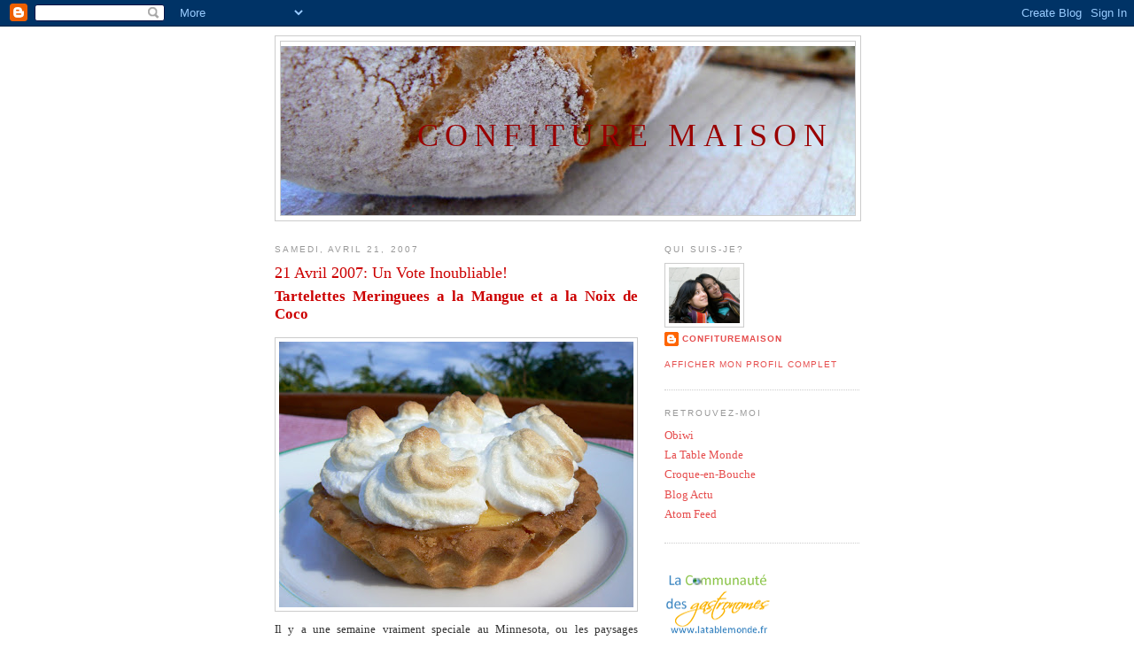

--- FILE ---
content_type: text/html; charset=UTF-8
request_url: https://confituremaison.blogspot.com/2007/04/21-avril-2007-un-vote-memorable.html?showComment=1177134060000
body_size: 21968
content:
<!DOCTYPE html>
<html dir='ltr' xmlns='http://www.w3.org/1999/xhtml' xmlns:b='http://www.google.com/2005/gml/b' xmlns:data='http://www.google.com/2005/gml/data' xmlns:expr='http://www.google.com/2005/gml/expr'>
<head>
<link href='https://www.blogger.com/static/v1/widgets/2944754296-widget_css_bundle.css' rel='stylesheet' type='text/css'/>
<meta content='text/html; charset=UTF-8' http-equiv='Content-Type'/>
<meta content='blogger' name='generator'/>
<link href='https://confituremaison.blogspot.com/favicon.ico' rel='icon' type='image/x-icon'/>
<link href='http://confituremaison.blogspot.com/2007/04/21-avril-2007-un-vote-memorable.html' rel='canonical'/>
<link rel="alternate" type="application/atom+xml" title="Confiture Maison - Atom" href="https://confituremaison.blogspot.com/feeds/posts/default" />
<link rel="alternate" type="application/rss+xml" title="Confiture Maison - RSS" href="https://confituremaison.blogspot.com/feeds/posts/default?alt=rss" />
<link rel="service.post" type="application/atom+xml" title="Confiture Maison - Atom" href="https://www.blogger.com/feeds/36039031/posts/default" />

<link rel="alternate" type="application/atom+xml" title="Confiture Maison - Atom" href="https://confituremaison.blogspot.com/feeds/4684473191172722019/comments/default" />
<!--Can't find substitution for tag [blog.ieCssRetrofitLinks]-->
<link href='https://blogger.googleusercontent.com/img/b/R29vZ2xl/AVvXsEh6-bk-4wbOonjkElZj3zMtJdZ5ZoJ2ODB5CVAlHb-n55hn1j8biSc8Xx1GAvgBGKvGaRQ52BaCoBl7Lf6eZhSJ1TMyGjp-FNCF9WdHAU5kZe7j5tciPdXhBjiv6gw8yaQAJfEw/s400/P1020440.JPG' rel='image_src'/>
<meta content='http://confituremaison.blogspot.com/2007/04/21-avril-2007-un-vote-memorable.html' property='og:url'/>
<meta content='21 Avril 2007: Un Vote Inoubliable!' property='og:title'/>
<meta content='Tartelettes Meringuees a la Mangue et a la Noix de Coco Il y a une semaine vraiment speciale au Minnesota, ou les paysages changent a une vi...' property='og:description'/>
<meta content='https://blogger.googleusercontent.com/img/b/R29vZ2xl/AVvXsEh6-bk-4wbOonjkElZj3zMtJdZ5ZoJ2ODB5CVAlHb-n55hn1j8biSc8Xx1GAvgBGKvGaRQ52BaCoBl7Lf6eZhSJ1TMyGjp-FNCF9WdHAU5kZe7j5tciPdXhBjiv6gw8yaQAJfEw/w1200-h630-p-k-no-nu/P1020440.JPG' property='og:image'/>
<title>Confiture Maison: 21 Avril 2007: Un Vote Inoubliable!</title>
<style id='page-skin-1' type='text/css'><!--
/*
-----------------------------------------------
Blogger Template Style
Name:     Minima
Designer: Douglas Bowman
URL:      www.stopdesign.com
Date:     26 Feb 2004
Updated by: Blogger Team
----------------------------------------------- */
/* Variable definitions
====================
<Variable name="bgcolor" description="Page Background Color"
type="color" default="#fff">
<Variable name="textcolor" description="Text Color"
type="color" default="#333">
<Variable name="linkcolor" description="Link Color"
type="color" default="#58a">
<Variable name="pagetitlecolor" description="Blog Title Color"
type="color" default="#666">
<Variable name="descriptioncolor" description="Blog Description Color"
type="color" default="#999">
<Variable name="titlecolor" description="Post Title Color"
type="color" default="#c60">
<Variable name="bordercolor" description="Border Color"
type="color" default="#ccc">
<Variable name="sidebarcolor" description="Sidebar Title Color"
type="color" default="#999">
<Variable name="sidebartextcolor" description="Sidebar Text Color"
type="color" default="#666">
<Variable name="visitedlinkcolor" description="Visited Link Color"
type="color" default="#999">
<Variable name="bodyfont" description="Text Font"
type="font" default="normal normal 100% Georgia, Serif">
<Variable name="headerfont" description="Sidebar Title Font"
type="font"
default="normal normal 78% 'Trebuchet MS',Trebuchet,Arial,Verdana,Sans-serif">
<Variable name="pagetitlefont" description="Blog Title Font"
type="font"
default="normal normal 280% Georgia, Serif">
<Variable name="descriptionfont" description="Blog Description Font"
type="font"
default="normal normal 78% 'Trebuchet MS', Trebuchet, Arial, Verdana, Sans-serif">
<Variable name="postfooterfont" description="Post Footer Font"
type="font"
default="normal normal 78% 'Trebuchet MS', Trebuchet, Arial, Verdana, Sans-serif">
<Variable name="startSide" description="Side where text starts in blog language"
type="automatic" default="left">
<Variable name="endSide" description="Side where text ends in blog language"
type="automatic" default="right">
*/
/* Use this with templates/template-twocol.html */
body {
background:#ffffff;
margin:0;
color:#333333;
font:x-small Georgia Serif;
font-size/* */:/**/small;
font-size: /**/small;
text-align: center;
}
a:link {
color:#e64d4d;
text-decoration:none;
}
a:visited {
color:#e64d4d;
text-decoration:none;
}
a:hover {
color:#cc0000;
text-decoration:underline;
}
a img {
border-width:0;
}
/* Header
-----------------------------------------------
*/
#header-wrapper {
width:660px;
margin:0 auto 10px;
border:1px solid #cccccc;
}
#header-inner {
background-position: center;
margin-left: auto;
margin-right: auto;
}
#header {
margin: 5px;
border: 1px solid #cccccc;
text-align: right;
color:#990000;
}
#header h1 {
margin:5px 5px 0;
padding:80px 20px .25em;
line-height:1.2em;
text-transform:uppercase;
letter-spacing:.2em;
font: normal normal 280% Georgia, Serif;
}
#header a {
color:#990000;
text-decoration:none;
}
#header a:hover {
color:#990000;
}
#header .description {
margin:0 5px 5px;
padding:0 20px 15px;
max-width:700px;
text-transform:uppercase;
letter-spacing:.2em;
line-height: 1.4em;
font: normal normal 78% 'Trebuchet MS', Trebuchet, Arial, Verdana, Sans-serif;
color: #999999;
}
#header img {
margin-left: auto;
margin-right: auto;
}
/* Outer-Wrapper
----------------------------------------------- */
#outer-wrapper {
width: 660px;
margin:0 auto;
padding:10px;
text-align:left;
font: normal normal 100% Georgia, Serif;
}
#main-wrapper {
width: 410px;
float: left;
word-wrap: break-word; /* fix for long text breaking sidebar float in IE */
overflow: hidden;     /* fix for long non-text content breaking IE sidebar float */
}
#sidebar-wrapper {
width: 220px;
float: right;
word-wrap: break-word; /* fix for long text breaking sidebar float in IE */
overflow: hidden;      /* fix for long non-text content breaking IE sidebar float */
}
/* Headings
----------------------------------------------- */
h2 {
margin:1.5em 0 .75em;
font:normal normal 78% 'Trebuchet MS',Trebuchet,Arial,Verdana,Sans-serif;
line-height: 1.4em;
text-transform:uppercase;
letter-spacing:.2em;
color:#999999;
}
/* Posts
-----------------------------------------------
*/
h2.date-header {
margin:1.5em 0 .5em;
}
.post {
margin:.5em 0 1.5em;
border-bottom:1px dotted #cccccc;
padding-bottom:1.5em;
}
.post h3 {
margin:.25em 0 0;
padding:0 0 4px;
font-size:140%;
font-weight:normal;
line-height:1.4em;
color:#cc0000;
}
.post h3 a, .post h3 a:visited, .post h3 strong {
display:block;
text-decoration:none;
color:#cc0000;
font-weight:normal;
}
.post h3 strong, .post h3 a:hover {
color:#333333;
}
.post p {
margin:0 0 .75em;
line-height:1.6em;
}
.post-footer {
margin: .75em 0;
color:#999999;
text-transform:uppercase;
letter-spacing:.1em;
font: normal normal 78% 'Trebuchet MS', Trebuchet, Arial, Verdana, Sans-serif;
line-height: 1.4em;
}
.comment-link {
margin-left:.6em;
}
.post img {
padding:4px;
border:1px solid #cccccc;
}
.post blockquote {
margin:1em 20px;
}
.post blockquote p {
margin:.75em 0;
}
/* Comments
----------------------------------------------- */
#comments h4 {
margin:1em 0;
font-weight: bold;
line-height: 1.4em;
text-transform:uppercase;
letter-spacing:.2em;
color: #999999;
}
#comments-block {
margin:1em 0 1.5em;
line-height:1.6em;
}
#comments-block .comment-author {
margin:.5em 0;
}
#comments-block .comment-body {
margin:.25em 0 0;
}
#comments-block .comment-footer {
margin:-.25em 0 2em;
line-height: 1.4em;
text-transform:uppercase;
letter-spacing:.1em;
}
#comments-block .comment-body p {
margin:0 0 .75em;
}
.deleted-comment {
font-style:italic;
color:gray;
}
#blog-pager-newer-link {
float: left;
}
#blog-pager-older-link {
float: right;
}
#blog-pager {
text-align: center;
}
.feed-links {
clear: both;
line-height: 2.5em;
}
/* Sidebar Content
----------------------------------------------- */
.sidebar {
color: #666666;
line-height: 1.5em;
}
.sidebar ul {
list-style:none;
margin:0 0 0;
padding:0 0 0;
}
.sidebar li {
margin:0;
padding-top:0;
padding-right:0;
padding-bottom:.25em;
padding-left:15px;
text-indent:-15px;
line-height:1.5em;
}
.sidebar .widget, .main .widget {
border-bottom:1px dotted #cccccc;
margin:0 0 1.5em;
padding:0 0 1.5em;
}
.main .Blog {
border-bottom-width: 0;
}
/* Profile
----------------------------------------------- */
.profile-img {
float: left;
margin-top: 0;
margin-right: 5px;
margin-bottom: 5px;
margin-left: 0;
padding: 4px;
border: 1px solid #cccccc;
}
.profile-data {
margin:0;
text-transform:uppercase;
letter-spacing:.1em;
font: normal normal 78% 'Trebuchet MS', Trebuchet, Arial, Verdana, Sans-serif;
color: #999999;
font-weight: bold;
line-height: 1.6em;
}
.profile-datablock {
margin:.5em 0 .5em;
}
.profile-textblock {
margin: 0.5em 0;
line-height: 1.6em;
}
.profile-link {
font: normal normal 78% 'Trebuchet MS', Trebuchet, Arial, Verdana, Sans-serif;
text-transform: uppercase;
letter-spacing: .1em;
}
/* Footer
----------------------------------------------- */
#footer {
width:660px;
clear:both;
margin:0 auto;
padding-top:15px;
line-height: 1.6em;
text-transform:uppercase;
letter-spacing:.1em;
text-align: center;
}
/** Page structure tweaks for layout editor wireframe */
body#layout #header {
margin-left: 0px;
margin-right: 0px;
}

--></style>
<link href='https://www.blogger.com/dyn-css/authorization.css?targetBlogID=36039031&amp;zx=f3395ca5-604e-45f3-89c0-7473b47bbdbd' media='none' onload='if(media!=&#39;all&#39;)media=&#39;all&#39;' rel='stylesheet'/><noscript><link href='https://www.blogger.com/dyn-css/authorization.css?targetBlogID=36039031&amp;zx=f3395ca5-604e-45f3-89c0-7473b47bbdbd' rel='stylesheet'/></noscript>
<meta name='google-adsense-platform-account' content='ca-host-pub-1556223355139109'/>
<meta name='google-adsense-platform-domain' content='blogspot.com'/>

</head>
<body>
<div class='navbar section' id='navbar'><div class='widget Navbar' data-version='1' id='Navbar1'><script type="text/javascript">
    function setAttributeOnload(object, attribute, val) {
      if(window.addEventListener) {
        window.addEventListener('load',
          function(){ object[attribute] = val; }, false);
      } else {
        window.attachEvent('onload', function(){ object[attribute] = val; });
      }
    }
  </script>
<div id="navbar-iframe-container"></div>
<script type="text/javascript" src="https://apis.google.com/js/platform.js"></script>
<script type="text/javascript">
      gapi.load("gapi.iframes:gapi.iframes.style.bubble", function() {
        if (gapi.iframes && gapi.iframes.getContext) {
          gapi.iframes.getContext().openChild({
              url: 'https://www.blogger.com/navbar/36039031?po\x3d4684473191172722019\x26origin\x3dhttps://confituremaison.blogspot.com',
              where: document.getElementById("navbar-iframe-container"),
              id: "navbar-iframe"
          });
        }
      });
    </script><script type="text/javascript">
(function() {
var script = document.createElement('script');
script.type = 'text/javascript';
script.src = '//pagead2.googlesyndication.com/pagead/js/google_top_exp.js';
var head = document.getElementsByTagName('head')[0];
if (head) {
head.appendChild(script);
}})();
</script>
</div></div>
<div id='outer-wrapper'><div id='wrap2'>
<!-- skip links for text browsers -->
<span id='skiplinks' style='display:none;'>
<a href='#main'>skip to main </a> |
      <a href='#sidebar'>skip to sidebar</a>
</span>
<div id='header-wrapper'>
<div class='header section' id='header'><div class='widget Header' data-version='1' id='Header1'>
<div id='header-inner' style='background-image: url("https://blogger.googleusercontent.com/img/b/R29vZ2xl/AVvXsEjJKoAbMY20GtbysfMJZjJ4OYb8sz85JI7sq1fqDcBpcrEEt2b9UA5z4X0a8kRvmw87ztA6LXdJfEmg9L8Zw_wbmSetp5-HMrJpp97Ao8ehIrlwLnlWbNml9hcHzAnqinG0o0Le/s660/P1300196ra.jpg"); background-position: left; min-height: 191px; _height: 191px; background-repeat: no-repeat; '>
<div class='titlewrapper' style='background: transparent'>
<h1 class='title' style='background: transparent; border-width: 0px'>
<a href='https://confituremaison.blogspot.com/'>
Confiture Maison
</a>
</h1>
</div>
<div class='descriptionwrapper'>
<p class='description'><span>
</span></p>
</div>
</div>
</div></div>
</div>
<div id='content-wrapper'>
<div id='crosscol-wrapper' style='text-align:center'>
<div class='crosscol no-items section' id='crosscol'></div>
</div>
<div id='main-wrapper'>
<div class='main section' id='main'><div class='widget Blog' data-version='1' id='Blog1'>
<div class='blog-posts hfeed'>

          <div class="date-outer">
        
<h2 class='date-header'><span>samedi, avril 21, 2007</span></h2>

          <div class="date-posts">
        
<div class='post-outer'>
<div class='post hentry uncustomized-post-template' itemprop='blogPost' itemscope='itemscope' itemtype='http://schema.org/BlogPosting'>
<meta content='https://blogger.googleusercontent.com/img/b/R29vZ2xl/AVvXsEh6-bk-4wbOonjkElZj3zMtJdZ5ZoJ2ODB5CVAlHb-n55hn1j8biSc8Xx1GAvgBGKvGaRQ52BaCoBl7Lf6eZhSJ1TMyGjp-FNCF9WdHAU5kZe7j5tciPdXhBjiv6gw8yaQAJfEw/s400/P1020440.JPG' itemprop='image_url'/>
<meta content='36039031' itemprop='blogId'/>
<meta content='4684473191172722019' itemprop='postId'/>
<a name='4684473191172722019'></a>
<h3 class='post-title entry-title' itemprop='name'>
21 Avril 2007: Un Vote Inoubliable!
</h3>
<div class='post-header'>
<div class='post-header-line-1'></div>
</div>
<div class='post-body entry-content' id='post-body-4684473191172722019' itemprop='description articleBody'>
<div align="justify"><strong><span style="font-size:130%;color:#cc0000;">Tartelettes Meringuees a la Mangue et a la Noix de Coco</span></strong><br /><br /></div><a href="https://blogger.googleusercontent.com/img/b/R29vZ2xl/AVvXsEh6-bk-4wbOonjkElZj3zMtJdZ5ZoJ2ODB5CVAlHb-n55hn1j8biSc8Xx1GAvgBGKvGaRQ52BaCoBl7Lf6eZhSJ1TMyGjp-FNCF9WdHAU5kZe7j5tciPdXhBjiv6gw8yaQAJfEw/s1600-h/P1020440.JPG"><img alt="" border="0" id="BLOGGER_PHOTO_ID_5055237864411100178" src="https://blogger.googleusercontent.com/img/b/R29vZ2xl/AVvXsEh6-bk-4wbOonjkElZj3zMtJdZ5ZoJ2ODB5CVAlHb-n55hn1j8biSc8Xx1GAvgBGKvGaRQ52BaCoBl7Lf6eZhSJ1TMyGjp-FNCF9WdHAU5kZe7j5tciPdXhBjiv6gw8yaQAJfEw/s400/P1020440.JPG" style="DISPLAY: block; MARGIN: 0px auto 10px; CURSOR: hand; TEXT-ALIGN: center" /><p align="justify"></a>Il y a une semaine vraiment speciale au Minnesota, ou les paysages changent a une vitesse telle que j'ai l'impression que Walt Disney est venu colorier les tapis de neige.<br />Nous y sommes.<br /><br />La semaine derniere, nous avons eu plus de 10 centimetres de neige, recouvrant a nouveau les horribles brins d'herbe brules par le froid. Elle a tenu juste le temps d'une derniere partie de glisse. Quelques familles ont meme edifie un bonhomme de neige, bien ephemere celui-la.<br /><br />Hier, pour la premiere fois de l'annee, nous avons eu droit, fenetres ouvertes, aux chants des oiseaux, puis, moins poetiques, mais tout aussi communs dans le coin, aux bruits des moteurs de tondeuses et souffleurs de feuilles (avec un automne et un printemps tres courts, l'hiver ne peut-etre que long, mais l'ete n'est pas mal non plus!)<br /><br />En une semaine, les trottoirs et les jardins sont nettoyes, les arbres bourgeonnent et les tapis d'herbe retrouvent leur couleur d'origine. Aussi americaine que l'american pie, la pelouse carrement starisee, entre dans sa grande saison verdoyante, <a href="http://www.centralsod.com/installation.htm">un enorme business ici</a>.<br /><br />Aujourd'hui, ca y est! Je quitte mon petit coin de paradis pour quelques bonnes raisons.<br />La premiere, c'est qu'aujourd'hui, samedi 21 avril, nous autres francais expatries, nous votons, avec un jour d'avance. Comme il n'y a pas de bureau de vote a Minneapolis, nous devons nous deplacer pour accomplir notre devoir civique. Le bureau de vote le plus proche se trouve a 650 km...<br /><br />...a <em><span style="font-size:130%;">Chicago</span></em>!<br /><br /></p><a href="https://blogger.googleusercontent.com/img/b/R29vZ2xl/AVvXsEgAttHKmijO_PUvenYs-2fezS4MqNpTvLxrLf5NCR4WOscZTZhyza4chYuz5q58Ui0rAC2uJ2nqBFyOVJORoxw-FbtMPAEFdDGWiMJmGxeapvmE1oFqnSoKgF_Zizailw29U8tf/s1600-h/Chicago_Theater.jpg"><img alt="" border="0" id="BLOGGER_PHOTO_ID_5055645723095463154" src="https://blogger.googleusercontent.com/img/b/R29vZ2xl/AVvXsEgAttHKmijO_PUvenYs-2fezS4MqNpTvLxrLf5NCR4WOscZTZhyza4chYuz5q58Ui0rAC2uJ2nqBFyOVJORoxw-FbtMPAEFdDGWiMJmGxeapvmE1oFqnSoKgF_Zizailw29U8tf/s400/Chicago_Theater.jpg" style="DISPLAY: block; MARGIN: 0px auto 10px; CURSOR: hand; TEXT-ALIGN: center" /><p align="justify"></a>Pas question de jouer aux raleurs ... encore moins de faire des procurations ;) J'attends depuis si longtemps l'occasion de visiter cette ville mythique.<br /><br />En plus, ce soir, je soufflerai quelques bougies!<br /><br /></p><a href="https://blogger.googleusercontent.com/img/b/R29vZ2xl/AVvXsEhJCZcLH3aJygds6UdiiFoD7rbVCVzGnTapM62GdfDgCj3BMJj37HqJe6szzssr-MQdClDN1nBi6CYJSd-OBSnxCCSGlrZkJEjOlC58HPX9C4NRBaieEvHW9GRudPZQLPgim0DN/s1600-h/P1020439.JPG"><img alt="" border="0" id="BLOGGER_PHOTO_ID_5055238624620311618" src="https://blogger.googleusercontent.com/img/b/R29vZ2xl/AVvXsEhJCZcLH3aJygds6UdiiFoD7rbVCVzGnTapM62GdfDgCj3BMJj37HqJe6szzssr-MQdClDN1nBi6CYJSd-OBSnxCCSGlrZkJEjOlC58HPX9C4NRBaieEvHW9GRudPZQLPgim0DN/s400/P1020439.JPG" style="DISPLAY: block; MARGIN: 0px auto 10px; CURSOR: hand; TEXT-ALIGN: center" /><p align="justify"></a>Ces tartelettes, inspirees d'une recette du magazine " Bon Appetit", est un veritable delice exotique.<br /><br /></p><p align="justify">La pate a la noix de coco est une idee de genie qui se marie a merveille avec la creme a la mangue.</p><p align="justify">J'ai effectue trois modifications par rapport a la recette originale.</p><p align="justify">J'ai utilise du lait concentre non sucre a la place de lait concentre sucre, et je l'ai sucre au miel. J'ai ainsi toutes les conditions reunies pour une deuxieme participation au jeu de Marie-Laure, "<a href="http://www.odelices.com/avc_theme.php">A vos casseroles</a>", l'edition #10. La troisieme modification est l'ajout d'un oeuf dans la pate.<br /><br /></p><p align="justify"><a href="https://blogger.googleusercontent.com/img/b/R29vZ2xl/AVvXsEipjAFrqR5W0rygBBJcwbT66QCq8kGbKikyuRYVVUyUL1-E0nUP2PGmeq-oUiZ0QFjMKxiCCTX1Qcim_MHvUMVVjaWuzOQoQBOOfeKiyVE-l2sJZIB84uFsz1M4OIBgO1T54irx/s1600-h/P1020424re.jpg"><img alt="" border="0" id="BLOGGER_PHOTO_ID_5055237967490315298" src="https://blogger.googleusercontent.com/img/b/R29vZ2xl/AVvXsEipjAFrqR5W0rygBBJcwbT66QCq8kGbKikyuRYVVUyUL1-E0nUP2PGmeq-oUiZ0QFjMKxiCCTX1Qcim_MHvUMVVjaWuzOQoQBOOfeKiyVE-l2sJZIB84uFsz1M4OIBgO1T54irx/s400/P1020424re.jpg" style="DISPLAY: block; MARGIN: 0px auto 10px; CURSOR: hand; TEXT-ALIGN: center" /></a> <span style="font-size:130%;"><span style="color:#cc0000;">Tartelettes Meringuees a la Mangue et a la Noix de Coco</span><br /></span><br /><em><span style="color:#cc0000;">Ingredients:</span></em><br /><br />- 2 tasses, 280 g de farine<br />- 1/2 tasse, 70 g de sucre glace<br />- 1 stick, 120 g de beurre<br />- 3 CS de chair de noix de coco, sucree (j'en ai mis plus!)<br />- 1 gros oeuf, legerement battu<br /><br />- 3 grosses mangues mures, coupees en morceaux, (400 a 450g), ou de la mangue surgelee (elle est tres parfumee, j'en utilise de plus en plus)<br />- 1/4 CC de 4 epices en poudre<br />- 1/4 CC de cannelle en poudre<br /><br />- 1/3 tasse, 80 ml de jus de citron vert<br />- 1 sachet de gelatine en poudre<br />- 1 boite de lait concentre non sucre (350 ml)<br />- 2 CS de miel<br /><br />- 4 blancs d'oeuf<br />- 1 pincee de sel<br />- 1 tasse, 140 g de sucre glace<br /><br />-quelques feuilles de menthe et des lamelles de mangues pour decorer si desire.<br /><br /><span style="color:#cc0000;"><em>Methode:</em><br /></span><br />Melanger a la fourchette la farine, 70 g de sucre glace (1/2 tasse), le beurre mou, l'oeuf legerement battu et la noix de coco, jusqu'a ce qu'une pate se forme.<br /><br />Diviser en 6 morceaux egaux (voir en 7, si on souhaite un fond de tartelette un peu moins epais).<br />Presser chaque boule de pate dans un moule a tartelette beurre. Placer au frais 30 minutes au moins. Cette etape peut-etre realisee la veille.<br /><br />Prechauffer le four a 350 Celsius, 175 Farenheit. Cuire les fonds de tarte pendant environ 25 minutes, jusqu'a ce qu'ils soient legerement dores. Laisser refroidir.<br /><br />Reduire les mangues en puree au mixeur. Mesurer 1 3/4 tasse de puree (400 ml); ajouter les epices. Transferer dans un bol, couvrir et refrigerer.<br /><br />Verser le jus de citron vert dans une petite casserole; ajouter la poudre de gelatine, et attendre envion 10 minutes. Chauffer a feu doux et remuer de temps en temps, pendant une dizaine de minutes.<br />Retirer du feu, ajouter le lait concentre en fouettant, puis la puree de mangues epicee.<br />Diviser cette creme sur les fonds de tartelette refroidis, et mettre au frais au moins 3 heures, et jusqu'a 5 heures.<br /><br />Ajouter le sel aux blancs d'oeufs et les monter au fouet electrique. Quand ils commencent a former des cretes molles, ajouter progressivement 1 tasse, 140 g de sucre glace, jusqu'a ce qu'ils soient fermes et brillants.<br /><br />Decorer les tartelettes de meringue a l'aide d'une poche a douille (etoile large).<br />Placer les tartelettes dans le four chauffe a 500 F, 260 C, 2 a 3 minutes, jusqu'a ce que la meringue soit doree par endroit (surveiller attentivement que la meringue ne brule pas).<br /><br />Decorer de tranches de mangue fraiche et de menthe, si desire.<br /><br /><a href="https://blogger.googleusercontent.com/img/b/R29vZ2xl/AVvXsEgbrOGEVQA-fQ2ZD29S0GeZmgx0uf8IlqFGa8ooqxRLFhRsGW4R_SRwj4S_OK_dNhQQ0Nmckz_89j2JprHItyFVJvSDjj7JaDIXmuePt-h6BvT26xBQFAYldGS0p26qqdTBT5MQ/s1600-h/P1020445.JPG"><img alt="" border="0" id="BLOGGER_PHOTO_ID_5055237533698618354" src="https://blogger.googleusercontent.com/img/b/R29vZ2xl/AVvXsEgbrOGEVQA-fQ2ZD29S0GeZmgx0uf8IlqFGa8ooqxRLFhRsGW4R_SRwj4S_OK_dNhQQ0Nmckz_89j2JprHItyFVJvSDjj7JaDIXmuePt-h6BvT26xBQFAYldGS0p26qqdTBT5MQ/s400/P1020445.JPG" style="DISPLAY: block; MARGIN: 0px auto 10px; CURSOR: hand; TEXT-ALIGN: center" /></a><br /></p><p><span style="color:#cc0000;"><em>Enjoy!</em></span></p>
<div style='clear: both;'></div>
</div>
<div class='post-footer'>
<div class='post-footer-line post-footer-line-1'>
<span class='post-author vcard'>
Publié par
<span class='fn' itemprop='author' itemscope='itemscope' itemtype='http://schema.org/Person'>
<meta content='https://www.blogger.com/profile/07425507158515222378' itemprop='url'/>
<a class='g-profile' href='https://www.blogger.com/profile/07425507158515222378' rel='author' title='author profile'>
<span itemprop='name'>confituremaison</span>
</a>
</span>
</span>
<span class='post-timestamp'>
à
<meta content='http://confituremaison.blogspot.com/2007/04/21-avril-2007-un-vote-memorable.html' itemprop='url'/>
<a class='timestamp-link' href='https://confituremaison.blogspot.com/2007/04/21-avril-2007-un-vote-memorable.html' rel='bookmark' title='permanent link'><abbr class='published' itemprop='datePublished' title='2007-04-21T02:44:00+01:00'>2:44 AM</abbr></a>
</span>
<span class='post-comment-link'>
</span>
<span class='post-icons'>
<span class='item-control blog-admin pid-994445539'>
<a href='https://www.blogger.com/post-edit.g?blogID=36039031&postID=4684473191172722019&from=pencil' title='Modifier l&#39;article'>
<img alt='' class='icon-action' height='18' src='https://resources.blogblog.com/img/icon18_edit_allbkg.gif' width='18'/>
</a>
</span>
</span>
<div class='post-share-buttons goog-inline-block'>
</div>
</div>
<div class='post-footer-line post-footer-line-2'>
<span class='post-labels'>
</span>
</div>
<div class='post-footer-line post-footer-line-3'>
<span class='post-location'>
</span>
</div>
</div>
</div>
<div class='comments' id='comments'>
<a name='comments'></a>
<h4>56&#160;commentaires:</h4>
<div id='Blog1_comments-block-wrapper'>
<dl class='avatar-comment-indent' id='comments-block'>
<dt class='comment-author ' id='c6681290247457298854'>
<a name='c6681290247457298854'></a>
<div class="avatar-image-container avatar-stock"><span dir="ltr"><img src="//resources.blogblog.com/img/blank.gif" width="35" height="35" alt="" title="Anonyme">

</span></div>
Anonyme
a dit&#8230;
</dt>
<dd class='comment-body' id='Blog1_cmt-6681290247457298854'>
<p>
Tout d'abord ton petit récit m'a fait pas mal voyagé et ça donne franchement envie de sortir un peu de nos villes SANS pelouse ^_^<BR/>Moi aussi j'aimerais beaucoup découvrir Chicago j'espère que tu nous feras un petit récit de ton séjour là bas.<BR/>Pour finir je garde précieusement la recette de tes tartelettes, elles sont superbes et ont l'air délicieuses. Tout à fait à mon goût :)
</p>
</dd>
<dd class='comment-footer'>
<span class='comment-timestamp'>
<a href='https://confituremaison.blogspot.com/2007/04/21-avril-2007-un-vote-memorable.html?showComment=1177132980000#c6681290247457298854' title='comment permalink'>
samedi, avril 21, 2007 6:23:00 AM
</a>
<span class='item-control blog-admin pid-374640647'>
<a class='comment-delete' href='https://www.blogger.com/comment/delete/36039031/6681290247457298854' title='Supprimer le commentaire'>
<img src='https://resources.blogblog.com/img/icon_delete13.gif'/>
</a>
</span>
</span>
</dd>
<dt class='comment-author ' id='c449642278754076100'>
<a name='c449642278754076100'></a>
<div class="avatar-image-container avatar-stock"><span dir="ltr"><img src="//resources.blogblog.com/img/blank.gif" width="35" height="35" alt="" title="Anonyme">

</span></div>
Anonyme
a dit&#8230;
</dt>
<dd class='comment-body' id='Blog1_cmt-449642278754076100'>
<p>
superbe tes petites tartelettes .et c'est pas mal de joindre l'utile à l'agréable pour le vote :) !!
</p>
</dd>
<dd class='comment-footer'>
<span class='comment-timestamp'>
<a href='https://confituremaison.blogspot.com/2007/04/21-avril-2007-un-vote-memorable.html?showComment=1177133040000#c449642278754076100' title='comment permalink'>
samedi, avril 21, 2007 6:24:00 AM
</a>
<span class='item-control blog-admin pid-374640647'>
<a class='comment-delete' href='https://www.blogger.com/comment/delete/36039031/449642278754076100' title='Supprimer le commentaire'>
<img src='https://resources.blogblog.com/img/icon_delete13.gif'/>
</a>
</span>
</span>
</dd>
<dt class='comment-author ' id='c6415702104842787810'>
<a name='c6415702104842787810'></a>
<div class="avatar-image-container vcard"><span dir="ltr"><a href="https://www.blogger.com/profile/11834022405015551708" target="" rel="nofollow" onclick="" class="avatar-hovercard" id="av-6415702104842787810-11834022405015551708"><img src="https://resources.blogblog.com/img/blank.gif" width="35" height="35" class="delayLoad" style="display: none;" longdesc="//blogger.googleusercontent.com/img/b/R29vZ2xl/AVvXsEjk9y3tTAx-Ovx17Cf0Noj2rA6XIFIZNBToAdQy8PaZAW7D_NpNBHy8eJdc3Y4z9XsXCO7O4QmY8f6uef262DnCmzq6pEP9J2HayCiie0oFe_AIqXJ_w5nLyiDRZojHv_g/s45-c/favicon2.jpg" alt="" title="LILIBOX">

<noscript><img src="//blogger.googleusercontent.com/img/b/R29vZ2xl/AVvXsEjk9y3tTAx-Ovx17Cf0Noj2rA6XIFIZNBToAdQy8PaZAW7D_NpNBHy8eJdc3Y4z9XsXCO7O4QmY8f6uef262DnCmzq6pEP9J2HayCiie0oFe_AIqXJ_w5nLyiDRZojHv_g/s45-c/favicon2.jpg" width="35" height="35" class="photo" alt=""></noscript></a></span></div>
<a href='https://www.blogger.com/profile/11834022405015551708' rel='nofollow'>LILIBOX</a>
a dit&#8230;
</dt>
<dd class='comment-body' id='Blog1_cmt-6415702104842787810'>
<p>
Joyeux anniversaire si j'ai bien compris ?!<BR/>Et dire que la France t'offre un voyage à Chicago comme cadeau !<BR/>:&#176;)
</p>
</dd>
<dd class='comment-footer'>
<span class='comment-timestamp'>
<a href='https://confituremaison.blogspot.com/2007/04/21-avril-2007-un-vote-memorable.html?showComment=1177134060000#c6415702104842787810' title='comment permalink'>
samedi, avril 21, 2007 6:41:00 AM
</a>
<span class='item-control blog-admin pid-528632964'>
<a class='comment-delete' href='https://www.blogger.com/comment/delete/36039031/6415702104842787810' title='Supprimer le commentaire'>
<img src='https://resources.blogblog.com/img/icon_delete13.gif'/>
</a>
</span>
</span>
</dd>
<dt class='comment-author ' id='c1278442071485108592'>
<a name='c1278442071485108592'></a>
<div class="avatar-image-container avatar-stock"><span dir="ltr"><a href="https://www.blogger.com/profile/08631709638464122590" target="" rel="nofollow" onclick="" class="avatar-hovercard" id="av-1278442071485108592-08631709638464122590"><img src="//www.blogger.com/img/blogger_logo_round_35.png" width="35" height="35" alt="" title="Marie Flo">

</a></span></div>
<a href='https://www.blogger.com/profile/08631709638464122590' rel='nofollow'>Marie Flo</a>
a dit&#8230;
</dt>
<dd class='comment-body' id='Blog1_cmt-1278442071485108592'>
<p>
Trés appétissantes tes tartelettes. Je n'aimerais pas Chicago, trop grand pour moi qui habite un petit village au bord du lac Léman près de Genève
</p>
</dd>
<dd class='comment-footer'>
<span class='comment-timestamp'>
<a href='https://confituremaison.blogspot.com/2007/04/21-avril-2007-un-vote-memorable.html?showComment=1177134660000#c1278442071485108592' title='comment permalink'>
samedi, avril 21, 2007 6:51:00 AM
</a>
<span class='item-control blog-admin pid-1057682805'>
<a class='comment-delete' href='https://www.blogger.com/comment/delete/36039031/1278442071485108592' title='Supprimer le commentaire'>
<img src='https://resources.blogblog.com/img/icon_delete13.gif'/>
</a>
</span>
</span>
</dd>
<dt class='comment-author ' id='c7445048319005342336'>
<a name='c7445048319005342336'></a>
<div class="avatar-image-container avatar-stock"><span dir="ltr"><img src="//resources.blogblog.com/img/blank.gif" width="35" height="35" alt="" title="Anonyme">

</span></div>
Anonyme
a dit&#8230;
</dt>
<dd class='comment-body' id='Blog1_cmt-7445048319005342336'>
<p>
Très jolies ces tartelettes!<BR/>Je te souhaite beaucoup de bonheur pour les années à venir, et surtout un joyeux anniversaire!
</p>
</dd>
<dd class='comment-footer'>
<span class='comment-timestamp'>
<a href='https://confituremaison.blogspot.com/2007/04/21-avril-2007-un-vote-memorable.html?showComment=1177135380000#c7445048319005342336' title='comment permalink'>
samedi, avril 21, 2007 7:03:00 AM
</a>
<span class='item-control blog-admin pid-374640647'>
<a class='comment-delete' href='https://www.blogger.com/comment/delete/36039031/7445048319005342336' title='Supprimer le commentaire'>
<img src='https://resources.blogblog.com/img/icon_delete13.gif'/>
</a>
</span>
</span>
</dd>
<dt class='comment-author ' id='c896462607142680759'>
<a name='c896462607142680759'></a>
<div class="avatar-image-container avatar-stock"><span dir="ltr"><img src="//resources.blogblog.com/img/blank.gif" width="35" height="35" alt="" title="Anonyme">

</span></div>
Anonyme
a dit&#8230;
</dt>
<dd class='comment-body' id='Blog1_cmt-896462607142680759'>
<p>
Joyeux ANNIVERSSSSSSSSSSAIRRRRRRRRRRE ma chère Vanessa, tes tartes sont à tomber bravo!Et excellente visite je suis rzvie pour vous
</p>
</dd>
<dd class='comment-footer'>
<span class='comment-timestamp'>
<a href='https://confituremaison.blogspot.com/2007/04/21-avril-2007-un-vote-memorable.html?showComment=1177135920000#c896462607142680759' title='comment permalink'>
samedi, avril 21, 2007 7:12:00 AM
</a>
<span class='item-control blog-admin pid-374640647'>
<a class='comment-delete' href='https://www.blogger.com/comment/delete/36039031/896462607142680759' title='Supprimer le commentaire'>
<img src='https://resources.blogblog.com/img/icon_delete13.gif'/>
</a>
</span>
</span>
</dd>
<dt class='comment-author ' id='c6662395403541628932'>
<a name='c6662395403541628932'></a>
<div class="avatar-image-container vcard"><span dir="ltr"><a href="https://www.blogger.com/profile/09350507600401881625" target="" rel="nofollow" onclick="" class="avatar-hovercard" id="av-6662395403541628932-09350507600401881625"><img src="https://resources.blogblog.com/img/blank.gif" width="35" height="35" class="delayLoad" style="display: none;" longdesc="//2.bp.blogspot.com/_1_gorKj9ctQ/Sw6xFg9LYKI/AAAAAAAAEC4/ZpcmFRJk8NU/S45-s35/2%25C3%25A8me%2BSalon%2Bdu%2BBlog%2BCulinaire%2B10a.jpg" alt="" title="Doria">

<noscript><img src="//2.bp.blogspot.com/_1_gorKj9ctQ/Sw6xFg9LYKI/AAAAAAAAEC4/ZpcmFRJk8NU/S45-s35/2%25C3%25A8me%2BSalon%2Bdu%2BBlog%2BCulinaire%2B10a.jpg" width="35" height="35" class="photo" alt=""></noscript></a></span></div>
<a href='https://www.blogger.com/profile/09350507600401881625' rel='nofollow'>Doria</a>
a dit&#8230;
</dt>
<dd class='comment-body' id='Blog1_cmt-6662395403541628932'>
<p>
Joyeux anniversaire.<BR/>Tes tartelettes sont exquises, j'adore !!!!
</p>
</dd>
<dd class='comment-footer'>
<span class='comment-timestamp'>
<a href='https://confituremaison.blogspot.com/2007/04/21-avril-2007-un-vote-memorable.html?showComment=1177137480000#c6662395403541628932' title='comment permalink'>
samedi, avril 21, 2007 7:38:00 AM
</a>
<span class='item-control blog-admin pid-1622997653'>
<a class='comment-delete' href='https://www.blogger.com/comment/delete/36039031/6662395403541628932' title='Supprimer le commentaire'>
<img src='https://resources.blogblog.com/img/icon_delete13.gif'/>
</a>
</span>
</span>
</dd>
<dt class='comment-author ' id='c1675584591499129247'>
<a name='c1675584591499129247'></a>
<div class="avatar-image-container avatar-stock"><span dir="ltr"><img src="//resources.blogblog.com/img/blank.gif" width="35" height="35" alt="" title="Anonyme">

</span></div>
Anonyme
a dit&#8230;
</dt>
<dd class='comment-body' id='Blog1_cmt-1675584591499129247'>
<p>
Je te laisse Chicago ; je préfère ma campagne...<BR/>Je prends la recette de tes tartelettes, si belles et sans doute délicieuses!! <BR/>Joyeux anniversaire!
</p>
</dd>
<dd class='comment-footer'>
<span class='comment-timestamp'>
<a href='https://confituremaison.blogspot.com/2007/04/21-avril-2007-un-vote-memorable.html?showComment=1177137660000#c1675584591499129247' title='comment permalink'>
samedi, avril 21, 2007 7:41:00 AM
</a>
<span class='item-control blog-admin pid-374640647'>
<a class='comment-delete' href='https://www.blogger.com/comment/delete/36039031/1675584591499129247' title='Supprimer le commentaire'>
<img src='https://resources.blogblog.com/img/icon_delete13.gif'/>
</a>
</span>
</span>
</dd>
<dt class='comment-author ' id='c4211439284998980769'>
<a name='c4211439284998980769'></a>
<div class="avatar-image-container avatar-stock"><span dir="ltr"><a href="https://www.blogger.com/profile/15931423024163652840" target="" rel="nofollow" onclick="" class="avatar-hovercard" id="av-4211439284998980769-15931423024163652840"><img src="//www.blogger.com/img/blogger_logo_round_35.png" width="35" height="35" alt="" title="100%Gourmande">

</a></span></div>
<a href='https://www.blogger.com/profile/15931423024163652840' rel='nofollow'>100%Gourmande</a>
a dit&#8230;
</dt>
<dd class='comment-body' id='Blog1_cmt-4211439284998980769'>
<p>
Mum ça doit etre trop bon !!! j 'en ai l 'eau à la bouche
</p>
</dd>
<dd class='comment-footer'>
<span class='comment-timestamp'>
<a href='https://confituremaison.blogspot.com/2007/04/21-avril-2007-un-vote-memorable.html?showComment=1177138920000#c4211439284998980769' title='comment permalink'>
samedi, avril 21, 2007 8:02:00 AM
</a>
<span class='item-control blog-admin pid-846691519'>
<a class='comment-delete' href='https://www.blogger.com/comment/delete/36039031/4211439284998980769' title='Supprimer le commentaire'>
<img src='https://resources.blogblog.com/img/icon_delete13.gif'/>
</a>
</span>
</span>
</dd>
<dt class='comment-author ' id='c9165863355379281095'>
<a name='c9165863355379281095'></a>
<div class="avatar-image-container avatar-stock"><span dir="ltr"><img src="//resources.blogblog.com/img/blank.gif" width="35" height="35" alt="" title="Anonyme">

</span></div>
Anonyme
a dit&#8230;
</dt>
<dd class='comment-body' id='Blog1_cmt-9165863355379281095'>
<p>
sublime!<BR/>leonine194.canalblog.com
</p>
</dd>
<dd class='comment-footer'>
<span class='comment-timestamp'>
<a href='https://confituremaison.blogspot.com/2007/04/21-avril-2007-un-vote-memorable.html?showComment=1177141320000#c9165863355379281095' title='comment permalink'>
samedi, avril 21, 2007 8:42:00 AM
</a>
<span class='item-control blog-admin pid-374640647'>
<a class='comment-delete' href='https://www.blogger.com/comment/delete/36039031/9165863355379281095' title='Supprimer le commentaire'>
<img src='https://resources.blogblog.com/img/icon_delete13.gif'/>
</a>
</span>
</span>
</dd>
<dt class='comment-author ' id='c491344264496213356'>
<a name='c491344264496213356'></a>
<div class="avatar-image-container avatar-stock"><span dir="ltr"><img src="//resources.blogblog.com/img/blank.gif" width="35" height="35" alt="" title="Anonyme">

</span></div>
Anonyme
a dit&#8230;
</dt>
<dd class='comment-body' id='Blog1_cmt-491344264496213356'>
<p>
jolies tartelettes, bonne visite de chicago, bon vote and happy birthday to you<BR/><BR/>kashyle
</p>
</dd>
<dd class='comment-footer'>
<span class='comment-timestamp'>
<a href='https://confituremaison.blogspot.com/2007/04/21-avril-2007-un-vote-memorable.html?showComment=1177143480000#c491344264496213356' title='comment permalink'>
samedi, avril 21, 2007 9:18:00 AM
</a>
<span class='item-control blog-admin pid-374640647'>
<a class='comment-delete' href='https://www.blogger.com/comment/delete/36039031/491344264496213356' title='Supprimer le commentaire'>
<img src='https://resources.blogblog.com/img/icon_delete13.gif'/>
</a>
</span>
</span>
</dd>
<dt class='comment-author ' id='c2930514580321927994'>
<a name='c2930514580321927994'></a>
<div class="avatar-image-container avatar-stock"><span dir="ltr"><img src="//resources.blogblog.com/img/blank.gif" width="35" height="35" alt="" title="Anonyme">

</span></div>
Anonyme
a dit&#8230;
</dt>
<dd class='comment-body' id='Blog1_cmt-2930514580321927994'>
<p>
waouh, quelles belles tartelettes & je suis sûre qu'elles étaient aussi bonnes que la photo le laisse penser!!<BR/>bon séjour à chicago! bon vote ;-) et surtout un très bel anniversaire, vanessa, tous mes voeux de bonheur, santé et joie t'accompagneront lorsque tu souffleras les bougies! si c'est bien ton anniversaire ;-)
</p>
</dd>
<dd class='comment-footer'>
<span class='comment-timestamp'>
<a href='https://confituremaison.blogspot.com/2007/04/21-avril-2007-un-vote-memorable.html?showComment=1177143840000#c2930514580321927994' title='comment permalink'>
samedi, avril 21, 2007 9:24:00 AM
</a>
<span class='item-control blog-admin pid-374640647'>
<a class='comment-delete' href='https://www.blogger.com/comment/delete/36039031/2930514580321927994' title='Supprimer le commentaire'>
<img src='https://resources.blogblog.com/img/icon_delete13.gif'/>
</a>
</span>
</span>
</dd>
<dt class='comment-author ' id='c890472648887195967'>
<a name='c890472648887195967'></a>
<div class="avatar-image-container avatar-stock"><span dir="ltr"><img src="//resources.blogblog.com/img/blank.gif" width="35" height="35" alt="" title="Anonyme">

</span></div>
Anonyme
a dit&#8230;
</dt>
<dd class='comment-body' id='Blog1_cmt-890472648887195967'>
<p>
Alors d'abord je te souhaite une très joyeux anniversaire!! et puis quel sens du devoir civique : tout ce trajet pour aller voter!! alors profites bien de ta visite de Chicago<BR/>Et enfin, cette tarte est à tomber on mangerait presque les photos!!<BR/>audrey
</p>
</dd>
<dd class='comment-footer'>
<span class='comment-timestamp'>
<a href='https://confituremaison.blogspot.com/2007/04/21-avril-2007-un-vote-memorable.html?showComment=1177144800000#c890472648887195967' title='comment permalink'>
samedi, avril 21, 2007 9:40:00 AM
</a>
<span class='item-control blog-admin pid-374640647'>
<a class='comment-delete' href='https://www.blogger.com/comment/delete/36039031/890472648887195967' title='Supprimer le commentaire'>
<img src='https://resources.blogblog.com/img/icon_delete13.gif'/>
</a>
</span>
</span>
</dd>
<dt class='comment-author ' id='c6683646944846573413'>
<a name='c6683646944846573413'></a>
<div class="avatar-image-container avatar-stock"><span dir="ltr"><a href="https://www.blogger.com/profile/15689427117670960901" target="" rel="nofollow" onclick="" class="avatar-hovercard" id="av-6683646944846573413-15689427117670960901"><img src="//www.blogger.com/img/blogger_logo_round_35.png" width="35" height="35" alt="" title="Sophie Fran&ccedil;ois">

</a></span></div>
<a href='https://www.blogger.com/profile/15689427117670960901' rel='nofollow'>Sophie François</a>
a dit&#8230;
</dt>
<dd class='comment-body' id='Blog1_cmt-6683646944846573413'>
<p>
Heureuse que tu puisses découvrir Chicago. Tu nous raconteras ? <BR/>Et aussi, je te souhaite de tout coeur un excellent anniversaire ! <BR/>Je t'embrasse.
</p>
</dd>
<dd class='comment-footer'>
<span class='comment-timestamp'>
<a href='https://confituremaison.blogspot.com/2007/04/21-avril-2007-un-vote-memorable.html?showComment=1177147320000#c6683646944846573413' title='comment permalink'>
samedi, avril 21, 2007 10:22:00 AM
</a>
<span class='item-control blog-admin pid-1252072549'>
<a class='comment-delete' href='https://www.blogger.com/comment/delete/36039031/6683646944846573413' title='Supprimer le commentaire'>
<img src='https://resources.blogblog.com/img/icon_delete13.gif'/>
</a>
</span>
</span>
</dd>
<dt class='comment-author ' id='c9180757330755448161'>
<a name='c9180757330755448161'></a>
<div class="avatar-image-container avatar-stock"><span dir="ltr"><img src="//resources.blogblog.com/img/blank.gif" width="35" height="35" alt="" title="Anonyme">

</span></div>
Anonyme
a dit&#8230;
</dt>
<dd class='comment-body' id='Blog1_cmt-9180757330755448161'>
<p>
Je ne sais pas ce que j'admire le plus aujourd'hui sur ton blog: ces magnifiques tartelettes qui me mettent l'eau à la bouche, ou ton civisme qui se joue des distances (650 km, ça fait une trotte, tout de même!). En tous cas, je te souhaite un très joyeux anniversaire!
</p>
</dd>
<dd class='comment-footer'>
<span class='comment-timestamp'>
<a href='https://confituremaison.blogspot.com/2007/04/21-avril-2007-un-vote-memorable.html?showComment=1177153200000#c9180757330755448161' title='comment permalink'>
samedi, avril 21, 2007 12:00:00 PM
</a>
<span class='item-control blog-admin pid-374640647'>
<a class='comment-delete' href='https://www.blogger.com/comment/delete/36039031/9180757330755448161' title='Supprimer le commentaire'>
<img src='https://resources.blogblog.com/img/icon_delete13.gif'/>
</a>
</span>
</span>
</dd>
<dt class='comment-author ' id='c5712821126528737955'>
<a name='c5712821126528737955'></a>
<div class="avatar-image-container avatar-stock"><span dir="ltr"><img src="//resources.blogblog.com/img/blank.gif" width="35" height="35" alt="" title="Anonyme">

</span></div>
Anonyme
a dit&#8230;
</dt>
<dd class='comment-body' id='Blog1_cmt-5712821126528737955'>
<p>
Tu vas adorer Chicago je pense !<BR/>Ma première vision de cette ville a été celle depuis le hublot de l'avion dans lequel je me trouvais, puisqu'on arrive par le lac Michigan et qu'on plonge sur cette ville très très belle...<BR/>ensuite à pied, en taxi...<BR/>j'y retournerais bien volontiers !<BR/>j'ai hâte de lire tes commentaires en tout cas !<BR/><BR/>gros bisous et merci pour cette bonne recette !<BR/>en parlant de "Bon Appétit", as tu acheté le livre "The Bon Appetit Cookbook" qui est sorit cette année ? Je l'ai reçu de mon amie américaine et je te le conseille !
</p>
</dd>
<dd class='comment-footer'>
<span class='comment-timestamp'>
<a href='https://confituremaison.blogspot.com/2007/04/21-avril-2007-un-vote-memorable.html?showComment=1177160160000#c5712821126528737955' title='comment permalink'>
samedi, avril 21, 2007 1:56:00 PM
</a>
<span class='item-control blog-admin pid-374640647'>
<a class='comment-delete' href='https://www.blogger.com/comment/delete/36039031/5712821126528737955' title='Supprimer le commentaire'>
<img src='https://resources.blogblog.com/img/icon_delete13.gif'/>
</a>
</span>
</span>
</dd>
<dt class='comment-author ' id='c370647534060646632'>
<a name='c370647534060646632'></a>
<div class="avatar-image-container avatar-stock"><span dir="ltr"><img src="//resources.blogblog.com/img/blank.gif" width="35" height="35" alt="" title="Anonyme">

</span></div>
Anonyme
a dit&#8230;
</dt>
<dd class='comment-body' id='Blog1_cmt-370647534060646632'>
<p>
et j'oublie (honte à moi...) <BR/>EXCELLENT ET HEUREUX ANNIVERSAIRE !!!
</p>
</dd>
<dd class='comment-footer'>
<span class='comment-timestamp'>
<a href='https://confituremaison.blogspot.com/2007/04/21-avril-2007-un-vote-memorable.html?showComment=1177160160001#c370647534060646632' title='comment permalink'>
samedi, avril 21, 2007 1:56:00 PM
</a>
<span class='item-control blog-admin pid-374640647'>
<a class='comment-delete' href='https://www.blogger.com/comment/delete/36039031/370647534060646632' title='Supprimer le commentaire'>
<img src='https://resources.blogblog.com/img/icon_delete13.gif'/>
</a>
</span>
</span>
</dd>
<dt class='comment-author ' id='c6073820180196552183'>
<a name='c6073820180196552183'></a>
<div class="avatar-image-container avatar-stock"><span dir="ltr"><img src="//resources.blogblog.com/img/blank.gif" width="35" height="35" alt="" title="Anonyme">

</span></div>
Anonyme
a dit&#8230;
</dt>
<dd class='comment-body' id='Blog1_cmt-6073820180196552183'>
<p>
Superbe participation,j'adore tes tartelettes! et surtout,Joyeux anniversaire!!!!<BR/>Comme toi,je vote,aujourd'hui,mais malheureusement pas à Chicago, snif
</p>
</dd>
<dd class='comment-footer'>
<span class='comment-timestamp'>
<a href='https://confituremaison.blogspot.com/2007/04/21-avril-2007-un-vote-memorable.html?showComment=1177177140000#c6073820180196552183' title='comment permalink'>
samedi, avril 21, 2007 6:39:00 PM
</a>
<span class='item-control blog-admin pid-374640647'>
<a class='comment-delete' href='https://www.blogger.com/comment/delete/36039031/6073820180196552183' title='Supprimer le commentaire'>
<img src='https://resources.blogblog.com/img/icon_delete13.gif'/>
</a>
</span>
</span>
</dd>
<dt class='comment-author ' id='c6419091505056845927'>
<a name='c6419091505056845927'></a>
<div class="avatar-image-container avatar-stock"><span dir="ltr"><img src="//resources.blogblog.com/img/blank.gif" width="35" height="35" alt="" title="Anonyme">

</span></div>
Anonyme
a dit&#8230;
</dt>
<dd class='comment-body' id='Blog1_cmt-6419091505056845927'>
<p>
En premier : JOYEUX ANNIVERSAIRE... <BR/>quel voyage... c'est vrai c'est pour la bonne cause ... tu nous raconteras comment c'est labas ...<BR/>bis
</p>
</dd>
<dd class='comment-footer'>
<span class='comment-timestamp'>
<a href='https://confituremaison.blogspot.com/2007/04/21-avril-2007-un-vote-memorable.html?showComment=1177182780000#c6419091505056845927' title='comment permalink'>
samedi, avril 21, 2007 8:13:00 PM
</a>
<span class='item-control blog-admin pid-374640647'>
<a class='comment-delete' href='https://www.blogger.com/comment/delete/36039031/6419091505056845927' title='Supprimer le commentaire'>
<img src='https://resources.blogblog.com/img/icon_delete13.gif'/>
</a>
</span>
</span>
</dd>
<dt class='comment-author ' id='c782536810152367531'>
<a name='c782536810152367531'></a>
<div class="avatar-image-container avatar-stock"><span dir="ltr"><img src="//resources.blogblog.com/img/blank.gif" width="35" height="35" alt="" title="Anonyme">

</span></div>
Anonyme
a dit&#8230;
</dt>
<dd class='comment-body' id='Blog1_cmt-782536810152367531'>
<p>
j'ai oublié ... quelle bourricotte... ta recette est très appétissante ... j'aime beaucoup ... bon week-end<BR/>bis
</p>
</dd>
<dd class='comment-footer'>
<span class='comment-timestamp'>
<a href='https://confituremaison.blogspot.com/2007/04/21-avril-2007-un-vote-memorable.html?showComment=1177182840000#c782536810152367531' title='comment permalink'>
samedi, avril 21, 2007 8:14:00 PM
</a>
<span class='item-control blog-admin pid-374640647'>
<a class='comment-delete' href='https://www.blogger.com/comment/delete/36039031/782536810152367531' title='Supprimer le commentaire'>
<img src='https://resources.blogblog.com/img/icon_delete13.gif'/>
</a>
</span>
</span>
</dd>
<dt class='comment-author ' id='c6298698601264411900'>
<a name='c6298698601264411900'></a>
<div class="avatar-image-container avatar-stock"><span dir="ltr"><img src="//resources.blogblog.com/img/blank.gif" width="35" height="35" alt="" title="Anonyme">

</span></div>
Anonyme
a dit&#8230;
</dt>
<dd class='comment-body' id='Blog1_cmt-6298698601264411900'>
<p>
Que ces bougies soient soufflées dans l'enthousiasme et la bonne humeur ! Très jolie découverte de Chicago, j'espère que tu nous raconteras.<BR/><BR/>A très vite Vanessa ++
</p>
</dd>
<dd class='comment-footer'>
<span class='comment-timestamp'>
<a href='https://confituremaison.blogspot.com/2007/04/21-avril-2007-un-vote-memorable.html?showComment=1177185900000#c6298698601264411900' title='comment permalink'>
samedi, avril 21, 2007 9:05:00 PM
</a>
<span class='item-control blog-admin pid-374640647'>
<a class='comment-delete' href='https://www.blogger.com/comment/delete/36039031/6298698601264411900' title='Supprimer le commentaire'>
<img src='https://resources.blogblog.com/img/icon_delete13.gif'/>
</a>
</span>
</span>
</dd>
<dt class='comment-author ' id='c5992024412516288191'>
<a name='c5992024412516288191'></a>
<div class="avatar-image-container avatar-stock"><span dir="ltr"><a href="https://www.blogger.com/profile/02079253865562851287" target="" rel="nofollow" onclick="" class="avatar-hovercard" id="av-5992024412516288191-02079253865562851287"><img src="//www.blogger.com/img/blogger_logo_round_35.png" width="35" height="35" alt="" title="guylaine">

</a></span></div>
<a href='https://www.blogger.com/profile/02079253865562851287' rel='nofollow'>guylaine</a>
a dit&#8230;
</dt>
<dd class='comment-body' id='Blog1_cmt-5992024412516288191'>
<p>
Tes tartelettes ont l'air sublimes ! Joyeux anniversaire !!!
</p>
</dd>
<dd class='comment-footer'>
<span class='comment-timestamp'>
<a href='https://confituremaison.blogspot.com/2007/04/21-avril-2007-un-vote-memorable.html?showComment=1177189800000#c5992024412516288191' title='comment permalink'>
samedi, avril 21, 2007 10:10:00 PM
</a>
<span class='item-control blog-admin pid-101212724'>
<a class='comment-delete' href='https://www.blogger.com/comment/delete/36039031/5992024412516288191' title='Supprimer le commentaire'>
<img src='https://resources.blogblog.com/img/icon_delete13.gif'/>
</a>
</span>
</span>
</dd>
<dt class='comment-author ' id='c8554776459837397174'>
<a name='c8554776459837397174'></a>
<div class="avatar-image-container avatar-stock"><span dir="ltr"><img src="//resources.blogblog.com/img/blank.gif" width="35" height="35" alt="" title="Anonyme">

</span></div>
Anonyme
a dit&#8230;
</dt>
<dd class='comment-body' id='Blog1_cmt-8554776459837397174'>
<p>
elle est superbe ta tartelette!! biises micky
</p>
</dd>
<dd class='comment-footer'>
<span class='comment-timestamp'>
<a href='https://confituremaison.blogspot.com/2007/04/21-avril-2007-un-vote-memorable.html?showComment=1177195800000#c8554776459837397174' title='comment permalink'>
samedi, avril 21, 2007 11:50:00 PM
</a>
<span class='item-control blog-admin pid-374640647'>
<a class='comment-delete' href='https://www.blogger.com/comment/delete/36039031/8554776459837397174' title='Supprimer le commentaire'>
<img src='https://resources.blogblog.com/img/icon_delete13.gif'/>
</a>
</span>
</span>
</dd>
<dt class='comment-author ' id='c7718117713712172852'>
<a name='c7718117713712172852'></a>
<div class="avatar-image-container vcard"><span dir="ltr"><a href="https://www.blogger.com/profile/04130051839810091958" target="" rel="nofollow" onclick="" class="avatar-hovercard" id="av-7718117713712172852-04130051839810091958"><img src="https://resources.blogblog.com/img/blank.gif" width="35" height="35" class="delayLoad" style="display: none;" longdesc="//blogger.googleusercontent.com/img/b/R29vZ2xl/AVvXsEgaGIzcBeMy5V4560Q6Oo6fbBQcZ071GXtAU0FZnddN4rh1OmUdBlp52tsM80i_riTA_B8V-C-1Lu6rRJWffioB7mkW1MZ7l6HHL3jasvfIn1Cex3E9d-_YECHP8xYBaA/s45-c/5051091390_5d5785085c_o.jpg" alt="" title="Rosa&amp;#39;s Yummy Yums">

<noscript><img src="//blogger.googleusercontent.com/img/b/R29vZ2xl/AVvXsEgaGIzcBeMy5V4560Q6Oo6fbBQcZ071GXtAU0FZnddN4rh1OmUdBlp52tsM80i_riTA_B8V-C-1Lu6rRJWffioB7mkW1MZ7l6HHL3jasvfIn1Cex3E9d-_YECHP8xYBaA/s45-c/5051091390_5d5785085c_o.jpg" width="35" height="35" class="photo" alt=""></noscript></a></span></div>
<a href='https://www.blogger.com/profile/04130051839810091958' rel='nofollow'>Rosa&#39;s Yummy Yums</a>
a dit&#8230;
</dt>
<dd class='comment-body' id='Blog1_cmt-7718117713712172852'>
<p>
Tes tartelettes sont vraiment magnifiques! Elles donnent envie.<BR/><BR/>Bon voyage à Chicago et joyeux anniversaire!
</p>
</dd>
<dd class='comment-footer'>
<span class='comment-timestamp'>
<a href='https://confituremaison.blogspot.com/2007/04/21-avril-2007-un-vote-memorable.html?showComment=1177198380000#c7718117713712172852' title='comment permalink'>
dimanche, avril 22, 2007 12:33:00 AM
</a>
<span class='item-control blog-admin pid-1307507022'>
<a class='comment-delete' href='https://www.blogger.com/comment/delete/36039031/7718117713712172852' title='Supprimer le commentaire'>
<img src='https://resources.blogblog.com/img/icon_delete13.gif'/>
</a>
</span>
</span>
</dd>
<dt class='comment-author ' id='c605294480883177326'>
<a name='c605294480883177326'></a>
<div class="avatar-image-container avatar-stock"><span dir="ltr"><a href="https://www.blogger.com/profile/11417190183519477612" target="" rel="nofollow" onclick="" class="avatar-hovercard" id="av-605294480883177326-11417190183519477612"><img src="//www.blogger.com/img/blogger_logo_round_35.png" width="35" height="35" alt="" title="Claude-Olivier Marti">

</a></span></div>
<a href='https://www.blogger.com/profile/11417190183519477612' rel='nofollow'>Claude-Olivier Marti</a>
a dit&#8230;
</dt>
<dd class='comment-body' id='Blog1_cmt-605294480883177326'>
<p>
Et bien comme toujours chez toi quel évasion...merci pour cette très jolie recette qui me plait bcp !!!<BR/><BR/>Bon dimanche<BR/>Claude
</p>
</dd>
<dd class='comment-footer'>
<span class='comment-timestamp'>
<a href='https://confituremaison.blogspot.com/2007/04/21-avril-2007-un-vote-memorable.html?showComment=1177228020000#c605294480883177326' title='comment permalink'>
dimanche, avril 22, 2007 8:47:00 AM
</a>
<span class='item-control blog-admin pid-1701838365'>
<a class='comment-delete' href='https://www.blogger.com/comment/delete/36039031/605294480883177326' title='Supprimer le commentaire'>
<img src='https://resources.blogblog.com/img/icon_delete13.gif'/>
</a>
</span>
</span>
</dd>
<dt class='comment-author ' id='c7647122017322459149'>
<a name='c7647122017322459149'></a>
<div class="avatar-image-container avatar-stock"><span dir="ltr"><img src="//resources.blogblog.com/img/blank.gif" width="35" height="35" alt="" title="Anonyme">

</span></div>
Anonyme
a dit&#8230;
</dt>
<dd class='comment-body' id='Blog1_cmt-7647122017322459149'>
<p>
ces petites tartelettes sont irrésistibles !
</p>
</dd>
<dd class='comment-footer'>
<span class='comment-timestamp'>
<a href='https://confituremaison.blogspot.com/2007/04/21-avril-2007-un-vote-memorable.html?showComment=1177258380000#c7647122017322459149' title='comment permalink'>
dimanche, avril 22, 2007 5:13:00 PM
</a>
<span class='item-control blog-admin pid-374640647'>
<a class='comment-delete' href='https://www.blogger.com/comment/delete/36039031/7647122017322459149' title='Supprimer le commentaire'>
<img src='https://resources.blogblog.com/img/icon_delete13.gif'/>
</a>
</span>
</span>
</dd>
<dt class='comment-author ' id='c4697721442961803742'>
<a name='c4697721442961803742'></a>
<div class="avatar-image-container avatar-stock"><span dir="ltr"><img src="//resources.blogblog.com/img/blank.gif" width="35" height="35" alt="" title="Anonyme">

</span></div>
Anonyme
a dit&#8230;
</dt>
<dd class='comment-body' id='Blog1_cmt-4697721442961803742'>
<p>
Très chère Vanessa, de tout coeur je te souhaite un heureux anniversaire. J'habite à la campagne, mais je ne me ferais pas prier pour visiter Chicago. Je suis sûre que tu vas profiter à fond de cette nouvelle découverte et je me réjouie de te lire à ce sujet.<BR/>Biz<BR/>Bien à toi<BR/>verO
</p>
</dd>
<dd class='comment-footer'>
<span class='comment-timestamp'>
<a href='https://confituremaison.blogspot.com/2007/04/21-avril-2007-un-vote-memorable.html?showComment=1177259100000#c4697721442961803742' title='comment permalink'>
dimanche, avril 22, 2007 5:25:00 PM
</a>
<span class='item-control blog-admin pid-374640647'>
<a class='comment-delete' href='https://www.blogger.com/comment/delete/36039031/4697721442961803742' title='Supprimer le commentaire'>
<img src='https://resources.blogblog.com/img/icon_delete13.gif'/>
</a>
</span>
</span>
</dd>
<dt class='comment-author ' id='c4081730562361280650'>
<a name='c4081730562361280650'></a>
<div class="avatar-image-container avatar-stock"><span dir="ltr"><img src="//resources.blogblog.com/img/blank.gif" width="35" height="35" alt="" title="Anonyme">

</span></div>
Anonyme
a dit&#8230;
</dt>
<dd class='comment-body' id='Blog1_cmt-4081730562361280650'>
<p>
Je te souhaite un très bon anniversaire. Sympa la petite virée à Chicago. J'attends les photos avec impatience. Il paraît qu'il y a de la bonne musique là-bas. Ces tartelettes sont craquantes. Pas possible de traverser l'évran snif
</p>
</dd>
<dd class='comment-footer'>
<span class='comment-timestamp'>
<a href='https://confituremaison.blogspot.com/2007/04/21-avril-2007-un-vote-memorable.html?showComment=1177259460000#c4081730562361280650' title='comment permalink'>
dimanche, avril 22, 2007 5:31:00 PM
</a>
<span class='item-control blog-admin pid-374640647'>
<a class='comment-delete' href='https://www.blogger.com/comment/delete/36039031/4081730562361280650' title='Supprimer le commentaire'>
<img src='https://resources.blogblog.com/img/icon_delete13.gif'/>
</a>
</span>
</span>
</dd>
<dt class='comment-author ' id='c5357184630622828622'>
<a name='c5357184630622828622'></a>
<div class="avatar-image-container avatar-stock"><span dir="ltr"><img src="//resources.blogblog.com/img/blank.gif" width="35" height="35" alt="" title="Anonyme">

</span></div>
Anonyme
a dit&#8230;
</dt>
<dd class='comment-body' id='Blog1_cmt-5357184630622828622'>
<p>
650 km ça rigole pas j'espère que ton candidat est au 2ème tour !tes tarteettes sont superbes!
</p>
</dd>
<dd class='comment-footer'>
<span class='comment-timestamp'>
<a href='https://confituremaison.blogspot.com/2007/04/21-avril-2007-un-vote-memorable.html?showComment=1177296960000#c5357184630622828622' title='comment permalink'>
lundi, avril 23, 2007 3:56:00 AM
</a>
<span class='item-control blog-admin pid-374640647'>
<a class='comment-delete' href='https://www.blogger.com/comment/delete/36039031/5357184630622828622' title='Supprimer le commentaire'>
<img src='https://resources.blogblog.com/img/icon_delete13.gif'/>
</a>
</span>
</span>
</dd>
<dt class='comment-author ' id='c2532562833350047328'>
<a name='c2532562833350047328'></a>
<div class="avatar-image-container avatar-stock"><span dir="ltr"><img src="//resources.blogblog.com/img/blank.gif" width="35" height="35" alt="" title="Anonyme">

</span></div>
Anonyme
a dit&#8230;
</dt>
<dd class='comment-body' id='Blog1_cmt-2532562833350047328'>
<p>
et puis api beurresdé tou iou :o)
</p>
</dd>
<dd class='comment-footer'>
<span class='comment-timestamp'>
<a href='https://confituremaison.blogspot.com/2007/04/21-avril-2007-un-vote-memorable.html?showComment=1177297080000#c2532562833350047328' title='comment permalink'>
lundi, avril 23, 2007 3:58:00 AM
</a>
<span class='item-control blog-admin pid-374640647'>
<a class='comment-delete' href='https://www.blogger.com/comment/delete/36039031/2532562833350047328' title='Supprimer le commentaire'>
<img src='https://resources.blogblog.com/img/icon_delete13.gif'/>
</a>
</span>
</span>
</dd>
<dt class='comment-author ' id='c2988644960511332001'>
<a name='c2988644960511332001'></a>
<div class="avatar-image-container vcard"><span dir="ltr"><a href="https://www.blogger.com/profile/16427650991136783766" target="" rel="nofollow" onclick="" class="avatar-hovercard" id="av-2988644960511332001-16427650991136783766"><img src="https://resources.blogblog.com/img/blank.gif" width="35" height="35" class="delayLoad" style="display: none;" longdesc="//4.bp.blogspot.com/_TrVS7b4xHXw/SjR5vIVd1pI/AAAAAAAAA_w/pIOlugss8wU/S45-s35/Myrtille%2BTH.jpg" alt="" title="Myrtille">

<noscript><img src="//4.bp.blogspot.com/_TrVS7b4xHXw/SjR5vIVd1pI/AAAAAAAAA_w/pIOlugss8wU/S45-s35/Myrtille%2BTH.jpg" width="35" height="35" class="photo" alt=""></noscript></a></span></div>
<a href='https://www.blogger.com/profile/16427650991136783766' rel='nofollow'>Myrtille</a>
a dit&#8230;
</dt>
<dd class='comment-body' id='Blog1_cmt-2988644960511332001'>
<p>
Happy Birthday Vanessa!<BR/>Je prends note de cette exotique recette...
</p>
</dd>
<dd class='comment-footer'>
<span class='comment-timestamp'>
<a href='https://confituremaison.blogspot.com/2007/04/21-avril-2007-un-vote-memorable.html?showComment=1177307220000#c2988644960511332001' title='comment permalink'>
lundi, avril 23, 2007 6:47:00 AM
</a>
<span class='item-control blog-admin pid-1326466813'>
<a class='comment-delete' href='https://www.blogger.com/comment/delete/36039031/2988644960511332001' title='Supprimer le commentaire'>
<img src='https://resources.blogblog.com/img/icon_delete13.gif'/>
</a>
</span>
</span>
</dd>
<dt class='comment-author ' id='c292240931227838539'>
<a name='c292240931227838539'></a>
<div class="avatar-image-container avatar-stock"><span dir="ltr"><a href="https://www.blogger.com/profile/01085533840999784463" target="" rel="nofollow" onclick="" class="avatar-hovercard" id="av-292240931227838539-01085533840999784463"><img src="//www.blogger.com/img/blogger_logo_round_35.png" width="35" height="35" alt="" title="Alhya">

</a></span></div>
<a href='https://www.blogger.com/profile/01085533840999784463' rel='nofollow'>Alhya</a>
a dit&#8230;
</dt>
<dd class='comment-body' id='Blog1_cmt-292240931227838539'>
<p>
c'est fou de penser que tu avais de la neige il y a quelques semaines à peine, nous n'avons pas eu d'hiver ou presque en France et ce week end, nous nous sommes baignés! j'y crois à peine moi même! ahhh et ces tartelettes exotiques, bon j'avoue que je n'aime pas la noix de coco, mais elles sont si belles... surement que je craquerais si tu me les mettais sous le nez!
</p>
</dd>
<dd class='comment-footer'>
<span class='comment-timestamp'>
<a href='https://confituremaison.blogspot.com/2007/04/21-avril-2007-un-vote-memorable.html?showComment=1177308540000#c292240931227838539' title='comment permalink'>
lundi, avril 23, 2007 7:09:00 AM
</a>
<span class='item-control blog-admin pid-1386967785'>
<a class='comment-delete' href='https://www.blogger.com/comment/delete/36039031/292240931227838539' title='Supprimer le commentaire'>
<img src='https://resources.blogblog.com/img/icon_delete13.gif'/>
</a>
</span>
</span>
</dd>
<dt class='comment-author ' id='c8634766174286997631'>
<a name='c8634766174286997631'></a>
<div class="avatar-image-container avatar-stock"><span dir="ltr"><img src="//resources.blogblog.com/img/blank.gif" width="35" height="35" alt="" title="Anonyme">

</span></div>
Anonyme
a dit&#8230;
</dt>
<dd class='comment-body' id='Blog1_cmt-8634766174286997631'>
<p>
Une association de saveurs qui me fait saliver!
</p>
</dd>
<dd class='comment-footer'>
<span class='comment-timestamp'>
<a href='https://confituremaison.blogspot.com/2007/04/21-avril-2007-un-vote-memorable.html?showComment=1177316700000#c8634766174286997631' title='comment permalink'>
lundi, avril 23, 2007 9:25:00 AM
</a>
<span class='item-control blog-admin pid-374640647'>
<a class='comment-delete' href='https://www.blogger.com/comment/delete/36039031/8634766174286997631' title='Supprimer le commentaire'>
<img src='https://resources.blogblog.com/img/icon_delete13.gif'/>
</a>
</span>
</span>
</dd>
<dt class='comment-author ' id='c3079589648696218352'>
<a name='c3079589648696218352'></a>
<div class="avatar-image-container vcard"><span dir="ltr"><a href="https://www.blogger.com/profile/12622019145609647372" target="" rel="nofollow" onclick="" class="avatar-hovercard" id="av-3079589648696218352-12622019145609647372"><img src="https://resources.blogblog.com/img/blank.gif" width="35" height="35" class="delayLoad" style="display: none;" longdesc="//3.bp.blogspot.com/_nQ-Q_8epnY4/SasYYekIT-I/AAAAAAAABLE/g2ROgLsZ2W0/S45-s35/marielaure.jpg" alt="" title="Marie-Laure">

<noscript><img src="//3.bp.blogspot.com/_nQ-Q_8epnY4/SasYYekIT-I/AAAAAAAABLE/g2ROgLsZ2W0/S45-s35/marielaure.jpg" width="35" height="35" class="photo" alt=""></noscript></a></span></div>
<a href='https://www.blogger.com/profile/12622019145609647372' rel='nofollow'>Marie-Laure</a>
a dit&#8230;
</dt>
<dd class='comment-body' id='Blog1_cmt-3079589648696218352'>
<p>
650 k pour aller voter, il faut être motivée ! Joyeux anniversaire et merci pour ta participation !
</p>
</dd>
<dd class='comment-footer'>
<span class='comment-timestamp'>
<a href='https://confituremaison.blogspot.com/2007/04/21-avril-2007-un-vote-memorable.html?showComment=1177325100000#c3079589648696218352' title='comment permalink'>
lundi, avril 23, 2007 11:45:00 AM
</a>
<span class='item-control blog-admin pid-1460405550'>
<a class='comment-delete' href='https://www.blogger.com/comment/delete/36039031/3079589648696218352' title='Supprimer le commentaire'>
<img src='https://resources.blogblog.com/img/icon_delete13.gif'/>
</a>
</span>
</span>
</dd>
<dt class='comment-author ' id='c7653688539817253405'>
<a name='c7653688539817253405'></a>
<div class="avatar-image-container vcard"><span dir="ltr"><a href="https://www.blogger.com/profile/08505335889847992620" target="" rel="nofollow" onclick="" class="avatar-hovercard" id="av-7653688539817253405-08505335889847992620"><img src="https://resources.blogblog.com/img/blank.gif" width="35" height="35" class="delayLoad" style="display: none;" longdesc="//2.bp.blogspot.com/-uiqDUubjsmU/ThGG4Zr9CWI/AAAAAAAACd4/nIYTLlw4GLQ/s35/nnb_bird.jpg" alt="" title="Tit&amp;#39;">

<noscript><img src="//2.bp.blogspot.com/-uiqDUubjsmU/ThGG4Zr9CWI/AAAAAAAACd4/nIYTLlw4GLQ/s35/nnb_bird.jpg" width="35" height="35" class="photo" alt=""></noscript></a></span></div>
<a href='https://www.blogger.com/profile/08505335889847992620' rel='nofollow'>Tit&#39;</a>
a dit&#8230;
</dt>
<dd class='comment-body' id='Blog1_cmt-7653688539817253405'>
<p>
J'espère que tu as bien voté pour ces 650 km ! ;o)<BR/>Belle recette !
</p>
</dd>
<dd class='comment-footer'>
<span class='comment-timestamp'>
<a href='https://confituremaison.blogspot.com/2007/04/21-avril-2007-un-vote-memorable.html?showComment=1177335300000#c7653688539817253405' title='comment permalink'>
lundi, avril 23, 2007 2:35:00 PM
</a>
<span class='item-control blog-admin pid-1967271634'>
<a class='comment-delete' href='https://www.blogger.com/comment/delete/36039031/7653688539817253405' title='Supprimer le commentaire'>
<img src='https://resources.blogblog.com/img/icon_delete13.gif'/>
</a>
</span>
</span>
</dd>
<dt class='comment-author ' id='c4130133149201741113'>
<a name='c4130133149201741113'></a>
<div class="avatar-image-container vcard"><span dir="ltr"><a href="https://www.blogger.com/profile/11695068075031788736" target="" rel="nofollow" onclick="" class="avatar-hovercard" id="av-4130133149201741113-11695068075031788736"><img src="https://resources.blogblog.com/img/blank.gif" width="35" height="35" class="delayLoad" style="display: none;" longdesc="//blogger.googleusercontent.com/img/b/R29vZ2xl/AVvXsEh_XqQxweaoecdiyeWO3pE2L5YISjhPz6pwFdWVlB24WxhEMrXeE2ypZ3DCrREU3sXX93wKB93ylOCBdkTLpiTWJ6JsPHI2mKgnb6etXM49ntE-HUxhN9BZiAFyMhKifA/s45-c/P1040216.jpg" alt="" title="Suiksuik">

<noscript><img src="//blogger.googleusercontent.com/img/b/R29vZ2xl/AVvXsEh_XqQxweaoecdiyeWO3pE2L5YISjhPz6pwFdWVlB24WxhEMrXeE2ypZ3DCrREU3sXX93wKB93ylOCBdkTLpiTWJ6JsPHI2mKgnb6etXM49ntE-HUxhN9BZiAFyMhKifA/s45-c/P1040216.jpg" width="35" height="35" class="photo" alt=""></noscript></a></span></div>
<a href='https://www.blogger.com/profile/11695068075031788736' rel='nofollow'>Suiksuik</a>
a dit&#8230;
</dt>
<dd class='comment-body' id='Blog1_cmt-4130133149201741113'>
<p>
tu me donnes envie de visiter chicago !!! en dégustant une petite tartelettes :-)
</p>
</dd>
<dd class='comment-footer'>
<span class='comment-timestamp'>
<a href='https://confituremaison.blogspot.com/2007/04/21-avril-2007-un-vote-memorable.html?showComment=1177336320000#c4130133149201741113' title='comment permalink'>
lundi, avril 23, 2007 2:52:00 PM
</a>
<span class='item-control blog-admin pid-1493784809'>
<a class='comment-delete' href='https://www.blogger.com/comment/delete/36039031/4130133149201741113' title='Supprimer le commentaire'>
<img src='https://resources.blogblog.com/img/icon_delete13.gif'/>
</a>
</span>
</span>
</dd>
<dt class='comment-author ' id='c1862865723909503846'>
<a name='c1862865723909503846'></a>
<div class="avatar-image-container vcard"><span dir="ltr"><a href="https://www.blogger.com/profile/03800684312567382051" target="" rel="nofollow" onclick="" class="avatar-hovercard" id="av-1862865723909503846-03800684312567382051"><img src="https://resources.blogblog.com/img/blank.gif" width="35" height="35" class="delayLoad" style="display: none;" longdesc="//blogger.googleusercontent.com/img/b/R29vZ2xl/AVvXsEiyAKUUxnfM4DgQ4ygtftYPaXLhmZ2RWTNfoPp1ra6ZQ6vl_NpjX2rL-mi1qlhenXftUG5Eet2ZaleBurov-hj_K4_UwGoI_RWRQ8Zf9aPBm6Z7FYy2Fu3i8D_XAukiTA/s45-c/*" alt="" title="H&eacute;l&egrave;ne (Cannes)">

<noscript><img src="//blogger.googleusercontent.com/img/b/R29vZ2xl/AVvXsEiyAKUUxnfM4DgQ4ygtftYPaXLhmZ2RWTNfoPp1ra6ZQ6vl_NpjX2rL-mi1qlhenXftUG5Eet2ZaleBurov-hj_K4_UwGoI_RWRQ8Zf9aPBm6Z7FYy2Fu3i8D_XAukiTA/s45-c/*" width="35" height="35" class="photo" alt=""></noscript></a></span></div>
<a href='https://www.blogger.com/profile/03800684312567382051' rel='nofollow'>Hélène (Cannes)</a>
a dit&#8230;
</dt>
<dd class='comment-body' id='Blog1_cmt-1862865723909503846'>
<p>
Et voilà, j'ai manqué ton anniversaire ! ...  Alors tu es allée voter à Chicago ? Un peu loin, mais quelle chance ! Tes tartelettes mignonnes en plus, ce billet est vraiment parfait !!!<BR/>Bisous<BR/>Hélène
</p>
</dd>
<dd class='comment-footer'>
<span class='comment-timestamp'>
<a href='https://confituremaison.blogspot.com/2007/04/21-avril-2007-un-vote-memorable.html?showComment=1177350660000#c1862865723909503846' title='comment permalink'>
lundi, avril 23, 2007 6:51:00 PM
</a>
<span class='item-control blog-admin pid-2067547474'>
<a class='comment-delete' href='https://www.blogger.com/comment/delete/36039031/1862865723909503846' title='Supprimer le commentaire'>
<img src='https://resources.blogblog.com/img/icon_delete13.gif'/>
</a>
</span>
</span>
</dd>
<dt class='comment-author ' id='c1528078032739496852'>
<a name='c1528078032739496852'></a>
<div class="avatar-image-container avatar-stock"><span dir="ltr"><img src="//resources.blogblog.com/img/blank.gif" width="35" height="35" alt="" title="Anonyme">

</span></div>
Anonyme
a dit&#8230;
</dt>
<dd class='comment-body' id='Blog1_cmt-1528078032739496852'>
<p>
Elles sont superbes ces tartelettes! Mais le Bon Appetit de quel mois? Je les ai mais j'ai zappe ces tartes! J'ai envie d'essayer! <BR/>Joyeux anniversaire!!! Au moins tu as pu visiter une nouvelle ville grace aux elections!
</p>
</dd>
<dd class='comment-footer'>
<span class='comment-timestamp'>
<a href='https://confituremaison.blogspot.com/2007/04/21-avril-2007-un-vote-memorable.html?showComment=1177371060000#c1528078032739496852' title='comment permalink'>
mardi, avril 24, 2007 12:31:00 AM
</a>
<span class='item-control blog-admin pid-374640647'>
<a class='comment-delete' href='https://www.blogger.com/comment/delete/36039031/1528078032739496852' title='Supprimer le commentaire'>
<img src='https://resources.blogblog.com/img/icon_delete13.gif'/>
</a>
</span>
</span>
</dd>
<dt class='comment-author ' id='c5173192749123483842'>
<a name='c5173192749123483842'></a>
<div class="avatar-image-container avatar-stock"><span dir="ltr"><img src="//resources.blogblog.com/img/blank.gif" width="35" height="35" alt="" title="Anonyme">

</span></div>
Anonyme
a dit&#8230;
</dt>
<dd class='comment-body' id='Blog1_cmt-5173192749123483842'>
<p>
Toutes les photos me font rêver...!<BR/>Bon anniversaire, avec quelques jours de retard!
</p>
</dd>
<dd class='comment-footer'>
<span class='comment-timestamp'>
<a href='https://confituremaison.blogspot.com/2007/04/21-avril-2007-un-vote-memorable.html?showComment=1177392120000#c5173192749123483842' title='comment permalink'>
mardi, avril 24, 2007 6:22:00 AM
</a>
<span class='item-control blog-admin pid-374640647'>
<a class='comment-delete' href='https://www.blogger.com/comment/delete/36039031/5173192749123483842' title='Supprimer le commentaire'>
<img src='https://resources.blogblog.com/img/icon_delete13.gif'/>
</a>
</span>
</span>
</dd>
<dt class='comment-author ' id='c7517868600740497123'>
<a name='c7517868600740497123'></a>
<div class="avatar-image-container avatar-stock"><span dir="ltr"><img src="//resources.blogblog.com/img/blank.gif" width="35" height="35" alt="" title="Anonyme">

</span></div>
Anonyme
a dit&#8230;
</dt>
<dd class='comment-body' id='Blog1_cmt-7517868600740497123'>
<p>
Joyeux anniversaire alors ... ! :) Et les tartlettes sont bien appétissantes, comme toujours sur ton blog !<BR/>Sand1972<BR/>Quand l'Appétit va, tout va !
</p>
</dd>
<dd class='comment-footer'>
<span class='comment-timestamp'>
<a href='https://confituremaison.blogspot.com/2007/04/21-avril-2007-un-vote-memorable.html?showComment=1177406460000#c7517868600740497123' title='comment permalink'>
mardi, avril 24, 2007 10:21:00 AM
</a>
<span class='item-control blog-admin pid-374640647'>
<a class='comment-delete' href='https://www.blogger.com/comment/delete/36039031/7517868600740497123' title='Supprimer le commentaire'>
<img src='https://resources.blogblog.com/img/icon_delete13.gif'/>
</a>
</span>
</span>
</dd>
<dt class='comment-author ' id='c1447464758567919324'>
<a name='c1447464758567919324'></a>
<div class="avatar-image-container vcard"><span dir="ltr"><a href="https://www.blogger.com/profile/01435199836353223966" target="" rel="nofollow" onclick="" class="avatar-hovercard" id="av-1447464758567919324-01435199836353223966"><img src="https://resources.blogblog.com/img/blank.gif" width="35" height="35" class="delayLoad" style="display: none;" longdesc="//1.bp.blogspot.com/__Js78cq-HNg/SausZuYF2dI/AAAAAAAAHWk/nYDRPXD59GM/S45-s35/avatarnynf7.jpg" alt="" title="Pomme Pomme Girl">

<noscript><img src="//1.bp.blogspot.com/__Js78cq-HNg/SausZuYF2dI/AAAAAAAAHWk/nYDRPXD59GM/S45-s35/avatarnynf7.jpg" width="35" height="35" class="photo" alt=""></noscript></a></span></div>
<a href='https://www.blogger.com/profile/01435199836353223966' rel='nofollow'>Pomme Pomme Girl</a>
a dit&#8230;
</dt>
<dd class='comment-body' id='Blog1_cmt-1447464758567919324'>
<p>
alors, tu nous racontes Chicago!!!<BR/>on se languit....
</p>
</dd>
<dd class='comment-footer'>
<span class='comment-timestamp'>
<a href='https://confituremaison.blogspot.com/2007/04/21-avril-2007-un-vote-memorable.html?showComment=1177438620000#c1447464758567919324' title='comment permalink'>
mardi, avril 24, 2007 7:17:00 PM
</a>
<span class='item-control blog-admin pid-111163079'>
<a class='comment-delete' href='https://www.blogger.com/comment/delete/36039031/1447464758567919324' title='Supprimer le commentaire'>
<img src='https://resources.blogblog.com/img/icon_delete13.gif'/>
</a>
</span>
</span>
</dd>
<dt class='comment-author ' id='c4680743496192420021'>
<a name='c4680743496192420021'></a>
<div class="avatar-image-container avatar-stock"><span dir="ltr"><a href="https://www.blogger.com/profile/16608677202361066452" target="" rel="nofollow" onclick="" class="avatar-hovercard" id="av-4680743496192420021-16608677202361066452"><img src="//www.blogger.com/img/blogger_logo_round_35.png" width="35" height="35" alt="" title="Annellenor">

</a></span></div>
<a href='https://www.blogger.com/profile/16608677202361066452' rel='nofollow'>Annellenor</a>
a dit&#8230;
</dt>
<dd class='comment-body' id='Blog1_cmt-4680743496192420021'>
<p>
Tes tartelettes sont sublimissimes et j'en croquerais bien une , minimum cela s'entend ! ;o)<BR/>Et bravo d'avoir fait tous ces km pour ton devoir civique... même si le déplacement était quelque peu motivé !!!
</p>
</dd>
<dd class='comment-footer'>
<span class='comment-timestamp'>
<a href='https://confituremaison.blogspot.com/2007/04/21-avril-2007-un-vote-memorable.html?showComment=1177439580000#c4680743496192420021' title='comment permalink'>
mardi, avril 24, 2007 7:33:00 PM
</a>
<span class='item-control blog-admin pid-1289384553'>
<a class='comment-delete' href='https://www.blogger.com/comment/delete/36039031/4680743496192420021' title='Supprimer le commentaire'>
<img src='https://resources.blogblog.com/img/icon_delete13.gif'/>
</a>
</span>
</span>
</dd>
<dt class='comment-author ' id='c4844369732549560775'>
<a name='c4844369732549560775'></a>
<div class="avatar-image-container avatar-stock"><span dir="ltr"><a href="https://www.blogger.com/profile/16608677202361066452" target="" rel="nofollow" onclick="" class="avatar-hovercard" id="av-4844369732549560775-16608677202361066452"><img src="//www.blogger.com/img/blogger_logo_round_35.png" width="35" height="35" alt="" title="Annellenor">

</a></span></div>
<a href='https://www.blogger.com/profile/16608677202361066452' rel='nofollow'>Annellenor</a>
a dit&#8230;
</dt>
<dd class='comment-body' id='Blog1_cmt-4844369732549560775'>
<p>
Et Joyeux Anniversaire en prime ! J'ai failli oublier...
</p>
</dd>
<dd class='comment-footer'>
<span class='comment-timestamp'>
<a href='https://confituremaison.blogspot.com/2007/04/21-avril-2007-un-vote-memorable.html?showComment=1177439700000#c4844369732549560775' title='comment permalink'>
mardi, avril 24, 2007 7:35:00 PM
</a>
<span class='item-control blog-admin pid-1289384553'>
<a class='comment-delete' href='https://www.blogger.com/comment/delete/36039031/4844369732549560775' title='Supprimer le commentaire'>
<img src='https://resources.blogblog.com/img/icon_delete13.gif'/>
</a>
</span>
</span>
</dd>
<dt class='comment-author blog-author' id='c6659608747645715223'>
<a name='c6659608747645715223'></a>
<div class="avatar-image-container vcard"><span dir="ltr"><a href="https://www.blogger.com/profile/07425507158515222378" target="" rel="nofollow" onclick="" class="avatar-hovercard" id="av-6659608747645715223-07425507158515222378"><img src="https://resources.blogblog.com/img/blank.gif" width="35" height="35" class="delayLoad" style="display: none;" longdesc="//blogger.googleusercontent.com/img/b/R29vZ2xl/AVvXsEhVJC71MZgFU4kRQTyC1479QmzRGOo98ZZ5OodTrxOsq-1xn27lUu1pN1Zb0ZHmtnunvA5Bs_nw4pCnN-bNw3VXGgZco1B49K8lP5E9iM6NaTm4UdDla4z9Q10pJc_Zzas/s45-c/P1290440_2.jpg" alt="" title="confituremaison">

<noscript><img src="//blogger.googleusercontent.com/img/b/R29vZ2xl/AVvXsEhVJC71MZgFU4kRQTyC1479QmzRGOo98ZZ5OodTrxOsq-1xn27lUu1pN1Zb0ZHmtnunvA5Bs_nw4pCnN-bNw3VXGgZco1B49K8lP5E9iM6NaTm4UdDla4z9Q10pJc_Zzas/s45-c/P1290440_2.jpg" width="35" height="35" class="photo" alt=""></noscript></a></span></div>
<a href='https://www.blogger.com/profile/07425507158515222378' rel='nofollow'>confituremaison</a>
a dit&#8230;
</dt>
<dd class='comment-body' id='Blog1_cmt-6659608747645715223'>
<p>
Un Grand, un Immense M E R C I !<BR/><BR/>Deja presque 24 heures que je suis revenue dans ma verdure minnesotane, et je prends seulement le temps de lire, tranquillement, tous vos messages qui m'ont beaucoup touchee, comme toujours, rire aussi, comme souvent, et fait un bien fou apres une nuit tres courte et une journee de folie!<BR/><BR/>Le voyage a Chicago fut vraiment fantastique.<BR/><BR/>Le retour a la maison...epuisant! Une panne de congelateur, juste quand on n'est pas la...c'est plus palpitant! Une journee, donc, a cuisiner un peu de tout pour limiter les pertes...<BR/>Le positif: quelques recettes testees, dont une en particulier que je partagerai avec vous tres bientot avec quelques photos de Chicago.
</p>
</dd>
<dd class='comment-footer'>
<span class='comment-timestamp'>
<a href='https://confituremaison.blogspot.com/2007/04/21-avril-2007-un-vote-memorable.html?showComment=1177471260000#c6659608747645715223' title='comment permalink'>
mercredi, avril 25, 2007 4:21:00 AM
</a>
<span class='item-control blog-admin pid-994445539'>
<a class='comment-delete' href='https://www.blogger.com/comment/delete/36039031/6659608747645715223' title='Supprimer le commentaire'>
<img src='https://resources.blogblog.com/img/icon_delete13.gif'/>
</a>
</span>
</span>
</dd>
<dt class='comment-author ' id='c9157841805638288989'>
<a name='c9157841805638288989'></a>
<div class="avatar-image-container avatar-stock"><span dir="ltr"><img src="//resources.blogblog.com/img/blank.gif" width="35" height="35" alt="" title="Anonyme">

</span></div>
Anonyme
a dit&#8230;
</dt>
<dd class='comment-body' id='Blog1_cmt-9157841805638288989'>
<p>
Elles ont l'air divines ! Trés réussies, Bisous, Marie
</p>
</dd>
<dd class='comment-footer'>
<span class='comment-timestamp'>
<a href='https://confituremaison.blogspot.com/2007/04/21-avril-2007-un-vote-memorable.html?showComment=1177532160000#c9157841805638288989' title='comment permalink'>
mercredi, avril 25, 2007 9:16:00 PM
</a>
<span class='item-control blog-admin pid-374640647'>
<a class='comment-delete' href='https://www.blogger.com/comment/delete/36039031/9157841805638288989' title='Supprimer le commentaire'>
<img src='https://resources.blogblog.com/img/icon_delete13.gif'/>
</a>
</span>
</span>
</dd>
<dt class='comment-author ' id='c8927493618541538122'>
<a name='c8927493618541538122'></a>
<div class="avatar-image-container avatar-stock"><span dir="ltr"><img src="//resources.blogblog.com/img/blank.gif" width="35" height="35" alt="" title="Anonyme">

</span></div>
Anonyme
a dit&#8230;
</dt>
<dd class='comment-body' id='Blog1_cmt-8927493618541538122'>
<p>
Alors BON ANNIVERSAIRE Vanessa. Ta recette est superbe et j'adore tes photos. Vraiment génial. Je vais les tester, c'est SÛR.<BR/>P.S. : les réponses que tu as lu chez Viviana sont en fait les miennes. Elle a fait un copier-coller sans effacer mes réponses. Je l'en ai informée. Alors en fait, oui, c'est moi qui ai des dauphins et des papillons sur la peau. lol !!!<BR/>Grosses bises. Chris
</p>
</dd>
<dd class='comment-footer'>
<span class='comment-timestamp'>
<a href='https://confituremaison.blogspot.com/2007/04/21-avril-2007-un-vote-memorable.html?showComment=1177536300000#c8927493618541538122' title='comment permalink'>
mercredi, avril 25, 2007 10:25:00 PM
</a>
<span class='item-control blog-admin pid-374640647'>
<a class='comment-delete' href='https://www.blogger.com/comment/delete/36039031/8927493618541538122' title='Supprimer le commentaire'>
<img src='https://resources.blogblog.com/img/icon_delete13.gif'/>
</a>
</span>
</span>
</dd>
<dt class='comment-author ' id='c5655671937490336399'>
<a name='c5655671937490336399'></a>
<div class="avatar-image-container avatar-stock"><span dir="ltr"><img src="//resources.blogblog.com/img/blank.gif" width="35" height="35" alt="" title="Anonyme">

</span></div>
Anonyme
a dit&#8230;
</dt>
<dd class='comment-body' id='Blog1_cmt-5655671937490336399'>
<p>
Alors BON ANNIVERSAIRE Vanessa. Ta recette est superbe et j'adore tes photos. Vraiment génial. Je vais les tester, c'est SÛR.<BR/>P.S. : les réponses que tu as lu chez Viviana sont en fait les miennes. Elle a fait un copier-coller sans effacer mes réponses. Je l'en ai informée. Alors en fait, oui, c'est moi qui ai des dauphins et des papillons sur la peau. lol !!!<BR/>Grosses bises. Chris
</p>
</dd>
<dd class='comment-footer'>
<span class='comment-timestamp'>
<a href='https://confituremaison.blogspot.com/2007/04/21-avril-2007-un-vote-memorable.html?showComment=1177536300001#c5655671937490336399' title='comment permalink'>
mercredi, avril 25, 2007 10:25:00 PM
</a>
<span class='item-control blog-admin pid-374640647'>
<a class='comment-delete' href='https://www.blogger.com/comment/delete/36039031/5655671937490336399' title='Supprimer le commentaire'>
<img src='https://resources.blogblog.com/img/icon_delete13.gif'/>
</a>
</span>
</span>
</dd>
<dt class='comment-author ' id='c6056700465104658472'>
<a name='c6056700465104658472'></a>
<div class="avatar-image-container avatar-stock"><span dir="ltr"><img src="//resources.blogblog.com/img/blank.gif" width="35" height="35" alt="" title="Anonyme">

</span></div>
Anonyme
a dit&#8230;
</dt>
<dd class='comment-body' id='Blog1_cmt-6056700465104658472'>
<p>
650km pour voter, ça creuse!! les tartellettes sont bien méritées!!
</p>
</dd>
<dd class='comment-footer'>
<span class='comment-timestamp'>
<a href='https://confituremaison.blogspot.com/2007/04/21-avril-2007-un-vote-memorable.html?showComment=1177580400000#c6056700465104658472' title='comment permalink'>
jeudi, avril 26, 2007 10:40:00 AM
</a>
<span class='item-control blog-admin pid-374640647'>
<a class='comment-delete' href='https://www.blogger.com/comment/delete/36039031/6056700465104658472' title='Supprimer le commentaire'>
<img src='https://resources.blogblog.com/img/icon_delete13.gif'/>
</a>
</span>
</span>
</dd>
<dt class='comment-author ' id='c8733788077086317143'>
<a name='c8733788077086317143'></a>
<div class="avatar-image-container avatar-stock"><span dir="ltr"><img src="//resources.blogblog.com/img/blank.gif" width="35" height="35" alt="" title="Anonyme">

</span></div>
Anonyme
a dit&#8230;
</dt>
<dd class='comment-body' id='Blog1_cmt-8733788077086317143'>
<p>
Elles sont divines, ses tartelettes, j'adore la mangue par contre, le coco je n'aime pas du tout. Alors, c'est un plaisir des yeux. <BR/>Mais avant tou bonne anniversaire avec plein de bonheur
</p>
</dd>
<dd class='comment-footer'>
<span class='comment-timestamp'>
<a href='https://confituremaison.blogspot.com/2007/04/21-avril-2007-un-vote-memorable.html?showComment=1177594920000#c8733788077086317143' title='comment permalink'>
jeudi, avril 26, 2007 2:42:00 PM
</a>
<span class='item-control blog-admin pid-374640647'>
<a class='comment-delete' href='https://www.blogger.com/comment/delete/36039031/8733788077086317143' title='Supprimer le commentaire'>
<img src='https://resources.blogblog.com/img/icon_delete13.gif'/>
</a>
</span>
</span>
</dd>
<dt class='comment-author ' id='c7774747843481624260'>
<a name='c7774747843481624260'></a>
<div class="avatar-image-container avatar-stock"><span dir="ltr"><img src="//resources.blogblog.com/img/blank.gif" width="35" height="35" alt="" title="Anonyme">

</span></div>
Anonyme
a dit&#8230;
</dt>
<dd class='comment-body' id='Blog1_cmt-7774747843481624260'>
<p>
Avec quelques métros de retard, très bon anniversaire, en plus bien gourmand !!! je fonds, craque, commence à devenir boulimique ... je t'assure que ces photos me donnent réellement envie de gâteaux !!! quelles tentations vanessa , c'est presque irrésistible !
</p>
</dd>
<dd class='comment-footer'>
<span class='comment-timestamp'>
<a href='https://confituremaison.blogspot.com/2007/04/21-avril-2007-un-vote-memorable.html?showComment=1177617960000#c7774747843481624260' title='comment permalink'>
jeudi, avril 26, 2007 9:06:00 PM
</a>
<span class='item-control blog-admin pid-374640647'>
<a class='comment-delete' href='https://www.blogger.com/comment/delete/36039031/7774747843481624260' title='Supprimer le commentaire'>
<img src='https://resources.blogblog.com/img/icon_delete13.gif'/>
</a>
</span>
</span>
</dd>
<dt class='comment-author ' id='c6470666927093327043'>
<a name='c6470666927093327043'></a>
<div class="avatar-image-container avatar-stock"><span dir="ltr"><img src="//resources.blogblog.com/img/blank.gif" width="35" height="35" alt="" title="Anonyme">

</span></div>
Anonyme
a dit&#8230;
</dt>
<dd class='comment-body' id='Blog1_cmt-6470666927093327043'>
<p>
alors toi, tu m'as tué ce soir, je mourrais d'envie d'une petite sucrerie et je tombe sur ta tarte là ! oh my god, it's trop difficile de resister !et joyeux anniversaire et gros bisous
</p>
</dd>
<dd class='comment-footer'>
<span class='comment-timestamp'>
<a href='https://confituremaison.blogspot.com/2007/04/21-avril-2007-un-vote-memorable.html?showComment=1177620060000#c6470666927093327043' title='comment permalink'>
jeudi, avril 26, 2007 9:41:00 PM
</a>
<span class='item-control blog-admin pid-374640647'>
<a class='comment-delete' href='https://www.blogger.com/comment/delete/36039031/6470666927093327043' title='Supprimer le commentaire'>
<img src='https://resources.blogblog.com/img/icon_delete13.gif'/>
</a>
</span>
</span>
</dd>
<dt class='comment-author ' id='c4337861813099655380'>
<a name='c4337861813099655380'></a>
<div class="avatar-image-container avatar-stock"><span dir="ltr"><img src="//resources.blogblog.com/img/blank.gif" width="35" height="35" alt="" title="Anonyme">

</span></div>
Anonyme
a dit&#8230;
</dt>
<dd class='comment-body' id='Blog1_cmt-4337861813099655380'>
<p>
merci pour ton commentaire sur mon blog kan a cette recette elle a lair délicieuse je v lésséyé d ke possible! bisous
</p>
</dd>
<dd class='comment-footer'>
<span class='comment-timestamp'>
<a href='https://confituremaison.blogspot.com/2007/04/21-avril-2007-un-vote-memorable.html?showComment=1177620480000#c4337861813099655380' title='comment permalink'>
jeudi, avril 26, 2007 9:48:00 PM
</a>
<span class='item-control blog-admin pid-374640647'>
<a class='comment-delete' href='https://www.blogger.com/comment/delete/36039031/4337861813099655380' title='Supprimer le commentaire'>
<img src='https://resources.blogblog.com/img/icon_delete13.gif'/>
</a>
</span>
</span>
</dd>
<dt class='comment-author ' id='c3196104748826321968'>
<a name='c3196104748826321968'></a>
<div class="avatar-image-container avatar-stock"><span dir="ltr"><img src="//resources.blogblog.com/img/blank.gif" width="35" height="35" alt="" title="Anonyme">

</span></div>
Anonyme
a dit&#8230;
</dt>
<dd class='comment-body' id='Blog1_cmt-3196104748826321968'>
<p>
coucou; Vanesa;  j'adore le tartaletes comme cela!!!<BR/>bis et a bientot<BR/>Vivi
</p>
</dd>
<dd class='comment-footer'>
<span class='comment-timestamp'>
<a href='https://confituremaison.blogspot.com/2007/04/21-avril-2007-un-vote-memorable.html?showComment=1177849800000#c3196104748826321968' title='comment permalink'>
dimanche, avril 29, 2007 1:30:00 PM
</a>
<span class='item-control blog-admin pid-374640647'>
<a class='comment-delete' href='https://www.blogger.com/comment/delete/36039031/3196104748826321968' title='Supprimer le commentaire'>
<img src='https://resources.blogblog.com/img/icon_delete13.gif'/>
</a>
</span>
</span>
</dd>
<dt class='comment-author ' id='c8876249813781916370'>
<a name='c8876249813781916370'></a>
<div class="avatar-image-container avatar-stock"><span dir="ltr"><img src="//resources.blogblog.com/img/blank.gif" width="35" height="35" alt="" title="Anonyme">

</span></div>
Anonyme
a dit&#8230;
</dt>
<dd class='comment-body' id='Blog1_cmt-8876249813781916370'>
<p>
reviens vite tes billets me manquent ! ;)))<BR/><BR/>bisous !!<BR/><BR/>Poutchi/Valerie
</p>
</dd>
<dd class='comment-footer'>
<span class='comment-timestamp'>
<a href='https://confituremaison.blogspot.com/2007/04/21-avril-2007-un-vote-memorable.html?showComment=1177854240000#c8876249813781916370' title='comment permalink'>
dimanche, avril 29, 2007 2:44:00 PM
</a>
<span class='item-control blog-admin pid-374640647'>
<a class='comment-delete' href='https://www.blogger.com/comment/delete/36039031/8876249813781916370' title='Supprimer le commentaire'>
<img src='https://resources.blogblog.com/img/icon_delete13.gif'/>
</a>
</span>
</span>
</dd>
<dt class='comment-author ' id='c3790514792079882448'>
<a name='c3790514792079882448'></a>
<div class="avatar-image-container avatar-stock"><span dir="ltr"><img src="//resources.blogblog.com/img/blank.gif" width="35" height="35" alt="" title="Anonyme">

</span></div>
Anonyme
a dit&#8230;
</dt>
<dd class='comment-body' id='Blog1_cmt-3790514792079882448'>
<p>
Bonjour je passe visiter ces jolies pages... je me régale !!!<BR/><BR/>Bisouss
</p>
</dd>
<dd class='comment-footer'>
<span class='comment-timestamp'>
<a href='https://confituremaison.blogspot.com/2007/04/21-avril-2007-un-vote-memorable.html?showComment=1179495000000#c3790514792079882448' title='comment permalink'>
vendredi, mai 18, 2007 2:30:00 PM
</a>
<span class='item-control blog-admin pid-374640647'>
<a class='comment-delete' href='https://www.blogger.com/comment/delete/36039031/3790514792079882448' title='Supprimer le commentaire'>
<img src='https://resources.blogblog.com/img/icon_delete13.gif'/>
</a>
</span>
</span>
</dd>
<dt class='comment-author ' id='c2936287010276318057'>
<a name='c2936287010276318057'></a>
<div class="avatar-image-container avatar-stock"><span dir="ltr"><a href="https://www.blogger.com/profile/09437370157728727159" target="" rel="nofollow" onclick="" class="avatar-hovercard" id="av-2936287010276318057-09437370157728727159"><img src="//www.blogger.com/img/blogger_logo_round_35.png" width="35" height="35" alt="" title="Unknown">

</a></span></div>
<a href='https://www.blogger.com/profile/09437370157728727159' rel='nofollow'>Unknown</a>
a dit&#8230;
</dt>
<dd class='comment-body' id='Blog1_cmt-2936287010276318057'>
<p>
Bonjour,<br /><br />Je créé mon site internet; www.viensmangeralamaison.fr et je recherche des gens qui comme vous aiment des recettes exotiques pour les faire connaitre par un nouveau site qu&#39;est le mien, vu par  des millions d&#39;autres internautes qui n&#39;ont pas vu votre blogue. Si l&#39;idée de mon site vous plais, votre participation m&#39;aidera à le faire connaitre.<br />Merci.<br />Cordialement.<br /><br />Frédéric
</p>
</dd>
<dd class='comment-footer'>
<span class='comment-timestamp'>
<a href='https://confituremaison.blogspot.com/2007/04/21-avril-2007-un-vote-memorable.html?showComment=1300893411046#c2936287010276318057' title='comment permalink'>
mercredi, mars 23, 2011 3:16:00 PM
</a>
<span class='item-control blog-admin pid-1134653679'>
<a class='comment-delete' href='https://www.blogger.com/comment/delete/36039031/2936287010276318057' title='Supprimer le commentaire'>
<img src='https://resources.blogblog.com/img/icon_delete13.gif'/>
</a>
</span>
</span>
</dd>
</dl>
</div>
<p class='comment-footer'>
<a href='https://www.blogger.com/comment/fullpage/post/36039031/4684473191172722019' onclick='javascript:window.open(this.href, "bloggerPopup", "toolbar=0,location=0,statusbar=1,menubar=0,scrollbars=yes,width=640,height=500"); return false;'>Enregistrer un commentaire</a>
</p>
</div>
</div>

        </div></div>
      
</div>
<div class='blog-pager' id='blog-pager'>
<span id='blog-pager-newer-link'>
<a class='blog-pager-newer-link' href='https://confituremaison.blogspot.com/2007/04/de-quelle-couleur-voulez-vous-vos-oeufs.html' id='Blog1_blog-pager-newer-link' title='Article plus récent'>Article plus récent</a>
</span>
<span id='blog-pager-older-link'>
<a class='blog-pager-older-link' href='https://confituremaison.blogspot.com/2007/04/bienvenue-au-dejeuner-international.html' id='Blog1_blog-pager-older-link' title='Article plus ancien'>Article plus ancien</a>
</span>
<a class='home-link' href='https://confituremaison.blogspot.com/'>Accueil</a>
</div>
<div class='clear'></div>
<div class='post-feeds'>
<div class='feed-links'>
Inscription à :
<a class='feed-link' href='https://confituremaison.blogspot.com/feeds/4684473191172722019/comments/default' target='_blank' type='application/atom+xml'>Publier les commentaires (Atom)</a>
</div>
</div>
</div></div>
</div>
<div id='sidebar-wrapper'>
<div class='sidebar section' id='sidebar'><div class='widget Profile' data-version='1' id='Profile1'>
<h2>Qui suis-je?</h2>
<div class='widget-content'>
<a href='https://www.blogger.com/profile/07425507158515222378'><img alt='Ma photo' class='profile-img' height='63' src='//blogger.googleusercontent.com/img/b/R29vZ2xl/AVvXsEhVJC71MZgFU4kRQTyC1479QmzRGOo98ZZ5OodTrxOsq-1xn27lUu1pN1Zb0ZHmtnunvA5Bs_nw4pCnN-bNw3VXGgZco1B49K8lP5E9iM6NaTm4UdDla4z9Q10pJc_Zzas/s220/P1290440_2.jpg' width='80'/></a>
<dl class='profile-datablock'>
<dt class='profile-data'>
<a class='profile-name-link g-profile' href='https://www.blogger.com/profile/07425507158515222378' rel='author' style='background-image: url(//www.blogger.com/img/logo-16.png);'>
confituremaison
</a>
</dt>
</dl>
<a class='profile-link' href='https://www.blogger.com/profile/07425507158515222378' rel='author'>Afficher mon profil complet</a>
<div class='clear'></div>
</div>
</div><div class='widget LinkList' data-version='1' id='LinkList1'>
<h2>Retrouvez-Moi</h2>
<div class='widget-content'>
<ul>
<li><a href='http://www.obiwi.fr/saveurs/'>Obiwi</a></li>
<li><a href='http://www.latablemonde.fr/neoreferences/'>La Table Monde</a></li>
<li><a href='http://croquenbouche.blogspot.com/'>Croque-en-Bouche</a></li>
<li><a href='http://www.blog-appetit.com/web_appetit/food-blog-news.asp'>Blog Actu</a></li>
<li><a href="//www.blogger.com/%3C$BlogSiteFeedUrl$%3E">Atom Feed</a></li>
</ul>
<div class='clear'></div>
</div>
</div><div class='widget Image' data-version='1' id='Image1'>
<div class='widget-content'>
<img alt='' height='100' id='Image1_img' src='https://blogger.googleusercontent.com/img/b/R29vZ2xl/AVvXsEiFE-kTEISkQLCOHCdKEtPt6_Q1Bq-Wdf0nN_FQ7ezvDDYp0n5PDQYx9W0qEYtjIytOZci62I1UMP_pY1iuUQqh2lgbdrf0yfoQsmLoskxe5Eqhf6uVzzwH-4B2AvFN5aOKtsd9/s220/communaute_des_gastronomes.gif' width='120'/>
<br/>
</div>
<div class='clear'></div>
</div><div class='widget LinkList' data-version='1' id='LinkList3'>
<h2>Retrouvez mes Recettes</h2>
<div class='widget-content'>
<ul>
<li><a href='http://confituremaison.blogspot.com/2006/11/mes-recettes-made-in-usa.html'>Made in USA</a></li>
<li><a href='http://confituremaison.blogspot.com/2006/11/mes-recettes-sorties-du-petrin.html'>Sorties du Pétrin</a></li>
<li><a href='http://confituremaison.blogspot.com/2007/01/index-des-recettes-dejeuners.html'>Déjeuners Internationaux</a></li>
</ul>
<div class='clear'></div>
</div>
</div><div class='widget LinkList' data-version='1' id='LinkList2'>
<h2>Retrouvez mon Actu</h2>
<div class='widget-content'>
<ul>
<li><a href='http://confituremaison.blogspot.com/2006/11/index-farmers-markets.html'>Minnesota</a></li>
<li><a href='http://confituremaison.blogspot.com/2007/01/index-shopping.html'>Shopping</a></li>
<li><a href='http://confituremaison.blogspot.com/2006/06/index-usa.html'>USA</a></li>
</ul>
<div class='clear'></div>
</div>
</div><div class='widget Text' data-version='1' id='Text1'>
<h2 class='title'>Ecrivez-moi</h2>
<div class='widget-content'>
<a href="mailto:confituremaison@yahoo.com">confituremaison@yahoo.com</a><br/>
</div>
<div class='clear'></div>
</div><div class='widget BlogArchive' data-version='1' id='BlogArchive1'>
<h2>Archives</h2>
<div class='widget-content'>
<div id='ArchiveList'>
<div id='BlogArchive1_ArchiveList'>
<ul class='hierarchy'>
<li class='archivedate collapsed'>
<a class='toggle' href='javascript:void(0)'>
<span class='zippy'>

        &#9658;&#160;
      
</span>
</a>
<a class='post-count-link' href='https://confituremaison.blogspot.com/2009/'>
2009
</a>
<span class='post-count' dir='ltr'>(17)</span>
<ul class='hierarchy'>
<li class='archivedate collapsed'>
<a class='toggle' href='javascript:void(0)'>
<span class='zippy'>

        &#9658;&#160;
      
</span>
</a>
<a class='post-count-link' href='https://confituremaison.blogspot.com/2009/12/'>
décembre
</a>
<span class='post-count' dir='ltr'>(2)</span>
</li>
</ul>
<ul class='hierarchy'>
<li class='archivedate collapsed'>
<a class='toggle' href='javascript:void(0)'>
<span class='zippy'>

        &#9658;&#160;
      
</span>
</a>
<a class='post-count-link' href='https://confituremaison.blogspot.com/2009/11/'>
novembre
</a>
<span class='post-count' dir='ltr'>(1)</span>
</li>
</ul>
<ul class='hierarchy'>
<li class='archivedate collapsed'>
<a class='toggle' href='javascript:void(0)'>
<span class='zippy'>

        &#9658;&#160;
      
</span>
</a>
<a class='post-count-link' href='https://confituremaison.blogspot.com/2009/10/'>
octobre
</a>
<span class='post-count' dir='ltr'>(1)</span>
</li>
</ul>
<ul class='hierarchy'>
<li class='archivedate collapsed'>
<a class='toggle' href='javascript:void(0)'>
<span class='zippy'>

        &#9658;&#160;
      
</span>
</a>
<a class='post-count-link' href='https://confituremaison.blogspot.com/2009/04/'>
avril
</a>
<span class='post-count' dir='ltr'>(2)</span>
</li>
</ul>
<ul class='hierarchy'>
<li class='archivedate collapsed'>
<a class='toggle' href='javascript:void(0)'>
<span class='zippy'>

        &#9658;&#160;
      
</span>
</a>
<a class='post-count-link' href='https://confituremaison.blogspot.com/2009/03/'>
mars
</a>
<span class='post-count' dir='ltr'>(6)</span>
</li>
</ul>
<ul class='hierarchy'>
<li class='archivedate collapsed'>
<a class='toggle' href='javascript:void(0)'>
<span class='zippy'>

        &#9658;&#160;
      
</span>
</a>
<a class='post-count-link' href='https://confituremaison.blogspot.com/2009/02/'>
février
</a>
<span class='post-count' dir='ltr'>(3)</span>
</li>
</ul>
<ul class='hierarchy'>
<li class='archivedate collapsed'>
<a class='toggle' href='javascript:void(0)'>
<span class='zippy'>

        &#9658;&#160;
      
</span>
</a>
<a class='post-count-link' href='https://confituremaison.blogspot.com/2009/01/'>
janvier
</a>
<span class='post-count' dir='ltr'>(2)</span>
</li>
</ul>
</li>
</ul>
<ul class='hierarchy'>
<li class='archivedate collapsed'>
<a class='toggle' href='javascript:void(0)'>
<span class='zippy'>

        &#9658;&#160;
      
</span>
</a>
<a class='post-count-link' href='https://confituremaison.blogspot.com/2008/'>
2008
</a>
<span class='post-count' dir='ltr'>(58)</span>
<ul class='hierarchy'>
<li class='archivedate collapsed'>
<a class='toggle' href='javascript:void(0)'>
<span class='zippy'>

        &#9658;&#160;
      
</span>
</a>
<a class='post-count-link' href='https://confituremaison.blogspot.com/2008/12/'>
décembre
</a>
<span class='post-count' dir='ltr'>(3)</span>
</li>
</ul>
<ul class='hierarchy'>
<li class='archivedate collapsed'>
<a class='toggle' href='javascript:void(0)'>
<span class='zippy'>

        &#9658;&#160;
      
</span>
</a>
<a class='post-count-link' href='https://confituremaison.blogspot.com/2008/11/'>
novembre
</a>
<span class='post-count' dir='ltr'>(4)</span>
</li>
</ul>
<ul class='hierarchy'>
<li class='archivedate collapsed'>
<a class='toggle' href='javascript:void(0)'>
<span class='zippy'>

        &#9658;&#160;
      
</span>
</a>
<a class='post-count-link' href='https://confituremaison.blogspot.com/2008/10/'>
octobre
</a>
<span class='post-count' dir='ltr'>(9)</span>
</li>
</ul>
<ul class='hierarchy'>
<li class='archivedate collapsed'>
<a class='toggle' href='javascript:void(0)'>
<span class='zippy'>

        &#9658;&#160;
      
</span>
</a>
<a class='post-count-link' href='https://confituremaison.blogspot.com/2008/09/'>
septembre
</a>
<span class='post-count' dir='ltr'>(2)</span>
</li>
</ul>
<ul class='hierarchy'>
<li class='archivedate collapsed'>
<a class='toggle' href='javascript:void(0)'>
<span class='zippy'>

        &#9658;&#160;
      
</span>
</a>
<a class='post-count-link' href='https://confituremaison.blogspot.com/2008/08/'>
août
</a>
<span class='post-count' dir='ltr'>(1)</span>
</li>
</ul>
<ul class='hierarchy'>
<li class='archivedate collapsed'>
<a class='toggle' href='javascript:void(0)'>
<span class='zippy'>

        &#9658;&#160;
      
</span>
</a>
<a class='post-count-link' href='https://confituremaison.blogspot.com/2008/07/'>
juillet
</a>
<span class='post-count' dir='ltr'>(5)</span>
</li>
</ul>
<ul class='hierarchy'>
<li class='archivedate collapsed'>
<a class='toggle' href='javascript:void(0)'>
<span class='zippy'>

        &#9658;&#160;
      
</span>
</a>
<a class='post-count-link' href='https://confituremaison.blogspot.com/2008/06/'>
juin
</a>
<span class='post-count' dir='ltr'>(3)</span>
</li>
</ul>
<ul class='hierarchy'>
<li class='archivedate collapsed'>
<a class='toggle' href='javascript:void(0)'>
<span class='zippy'>

        &#9658;&#160;
      
</span>
</a>
<a class='post-count-link' href='https://confituremaison.blogspot.com/2008/05/'>
mai
</a>
<span class='post-count' dir='ltr'>(2)</span>
</li>
</ul>
<ul class='hierarchy'>
<li class='archivedate collapsed'>
<a class='toggle' href='javascript:void(0)'>
<span class='zippy'>

        &#9658;&#160;
      
</span>
</a>
<a class='post-count-link' href='https://confituremaison.blogspot.com/2008/04/'>
avril
</a>
<span class='post-count' dir='ltr'>(3)</span>
</li>
</ul>
<ul class='hierarchy'>
<li class='archivedate collapsed'>
<a class='toggle' href='javascript:void(0)'>
<span class='zippy'>

        &#9658;&#160;
      
</span>
</a>
<a class='post-count-link' href='https://confituremaison.blogspot.com/2008/03/'>
mars
</a>
<span class='post-count' dir='ltr'>(13)</span>
</li>
</ul>
<ul class='hierarchy'>
<li class='archivedate collapsed'>
<a class='toggle' href='javascript:void(0)'>
<span class='zippy'>

        &#9658;&#160;
      
</span>
</a>
<a class='post-count-link' href='https://confituremaison.blogspot.com/2008/02/'>
février
</a>
<span class='post-count' dir='ltr'>(6)</span>
</li>
</ul>
<ul class='hierarchy'>
<li class='archivedate collapsed'>
<a class='toggle' href='javascript:void(0)'>
<span class='zippy'>

        &#9658;&#160;
      
</span>
</a>
<a class='post-count-link' href='https://confituremaison.blogspot.com/2008/01/'>
janvier
</a>
<span class='post-count' dir='ltr'>(7)</span>
</li>
</ul>
</li>
</ul>
<ul class='hierarchy'>
<li class='archivedate expanded'>
<a class='toggle' href='javascript:void(0)'>
<span class='zippy toggle-open'>

        &#9660;&#160;
      
</span>
</a>
<a class='post-count-link' href='https://confituremaison.blogspot.com/2007/'>
2007
</a>
<span class='post-count' dir='ltr'>(87)</span>
<ul class='hierarchy'>
<li class='archivedate collapsed'>
<a class='toggle' href='javascript:void(0)'>
<span class='zippy'>

        &#9658;&#160;
      
</span>
</a>
<a class='post-count-link' href='https://confituremaison.blogspot.com/2007/12/'>
décembre
</a>
<span class='post-count' dir='ltr'>(9)</span>
</li>
</ul>
<ul class='hierarchy'>
<li class='archivedate collapsed'>
<a class='toggle' href='javascript:void(0)'>
<span class='zippy'>

        &#9658;&#160;
      
</span>
</a>
<a class='post-count-link' href='https://confituremaison.blogspot.com/2007/11/'>
novembre
</a>
<span class='post-count' dir='ltr'>(5)</span>
</li>
</ul>
<ul class='hierarchy'>
<li class='archivedate collapsed'>
<a class='toggle' href='javascript:void(0)'>
<span class='zippy'>

        &#9658;&#160;
      
</span>
</a>
<a class='post-count-link' href='https://confituremaison.blogspot.com/2007/10/'>
octobre
</a>
<span class='post-count' dir='ltr'>(8)</span>
</li>
</ul>
<ul class='hierarchy'>
<li class='archivedate collapsed'>
<a class='toggle' href='javascript:void(0)'>
<span class='zippy'>

        &#9658;&#160;
      
</span>
</a>
<a class='post-count-link' href='https://confituremaison.blogspot.com/2007/09/'>
septembre
</a>
<span class='post-count' dir='ltr'>(5)</span>
</li>
</ul>
<ul class='hierarchy'>
<li class='archivedate collapsed'>
<a class='toggle' href='javascript:void(0)'>
<span class='zippy'>

        &#9658;&#160;
      
</span>
</a>
<a class='post-count-link' href='https://confituremaison.blogspot.com/2007/08/'>
août
</a>
<span class='post-count' dir='ltr'>(2)</span>
</li>
</ul>
<ul class='hierarchy'>
<li class='archivedate collapsed'>
<a class='toggle' href='javascript:void(0)'>
<span class='zippy'>

        &#9658;&#160;
      
</span>
</a>
<a class='post-count-link' href='https://confituremaison.blogspot.com/2007/07/'>
juillet
</a>
<span class='post-count' dir='ltr'>(1)</span>
</li>
</ul>
<ul class='hierarchy'>
<li class='archivedate collapsed'>
<a class='toggle' href='javascript:void(0)'>
<span class='zippy'>

        &#9658;&#160;
      
</span>
</a>
<a class='post-count-link' href='https://confituremaison.blogspot.com/2007/06/'>
juin
</a>
<span class='post-count' dir='ltr'>(2)</span>
</li>
</ul>
<ul class='hierarchy'>
<li class='archivedate collapsed'>
<a class='toggle' href='javascript:void(0)'>
<span class='zippy'>

        &#9658;&#160;
      
</span>
</a>
<a class='post-count-link' href='https://confituremaison.blogspot.com/2007/05/'>
mai
</a>
<span class='post-count' dir='ltr'>(7)</span>
</li>
</ul>
<ul class='hierarchy'>
<li class='archivedate expanded'>
<a class='toggle' href='javascript:void(0)'>
<span class='zippy toggle-open'>

        &#9660;&#160;
      
</span>
</a>
<a class='post-count-link' href='https://confituremaison.blogspot.com/2007/04/'>
avril
</a>
<span class='post-count' dir='ltr'>(9)</span>
<ul class='posts'>
<li><a href='https://confituremaison.blogspot.com/2007/04/de-quelle-couleur-voulez-vous-vos-oeufs.html'>De Quelle Couleur Voulez-Vous Vos Oeufs?</a></li>
<li><a href='https://confituremaison.blogspot.com/2007/04/21-avril-2007-un-vote-memorable.html'>21 Avril 2007: Un Vote Inoubliable!</a></li>
<li><a href='https://confituremaison.blogspot.com/2007/04/bienvenue-au-dejeuner-international.html'>Bienvenue au Dejeuner International, 3eme Edition</a></li>
<li><a href='https://confituremaison.blogspot.com/2007/04/la-tarte-tatin.html'>La Tarte Tatin</a></li>
<li><a href='https://confituremaison.blogspot.com/2007/04/fruits-exotiques-la-creme.html'>Fruits Exotiques à la Crème</a></li>
<li><a href='https://confituremaison.blogspot.com/2007/04/petits-gateaux-de-paques-au-citron.html'>Petits Gateaux de Paques au Citron</a></li>
<li><a href='https://confituremaison.blogspot.com/2007/04/shopping-de-paques.html'>Shopping de Paques</a></li>
<li><a href='https://confituremaison.blogspot.com/2007/04/hot-cross-buns-brioches-de-paques.html'>Hot Cross Buns, Brioches de Paques</a></li>
<li><a href='https://confituremaison.blogspot.com/2007/03/nids-de-paques.html'>Nids de Paques</a></li>
</ul>
</li>
</ul>
<ul class='hierarchy'>
<li class='archivedate collapsed'>
<a class='toggle' href='javascript:void(0)'>
<span class='zippy'>

        &#9658;&#160;
      
</span>
</a>
<a class='post-count-link' href='https://confituremaison.blogspot.com/2007/03/'>
mars
</a>
<span class='post-count' dir='ltr'>(8)</span>
</li>
</ul>
<ul class='hierarchy'>
<li class='archivedate collapsed'>
<a class='toggle' href='javascript:void(0)'>
<span class='zippy'>

        &#9658;&#160;
      
</span>
</a>
<a class='post-count-link' href='https://confituremaison.blogspot.com/2007/02/'>
février
</a>
<span class='post-count' dir='ltr'>(9)</span>
</li>
</ul>
<ul class='hierarchy'>
<li class='archivedate collapsed'>
<a class='toggle' href='javascript:void(0)'>
<span class='zippy'>

        &#9658;&#160;
      
</span>
</a>
<a class='post-count-link' href='https://confituremaison.blogspot.com/2007/01/'>
janvier
</a>
<span class='post-count' dir='ltr'>(22)</span>
</li>
</ul>
</li>
</ul>
<ul class='hierarchy'>
<li class='archivedate collapsed'>
<a class='toggle' href='javascript:void(0)'>
<span class='zippy'>

        &#9658;&#160;
      
</span>
</a>
<a class='post-count-link' href='https://confituremaison.blogspot.com/2006/'>
2006
</a>
<span class='post-count' dir='ltr'>(53)</span>
<ul class='hierarchy'>
<li class='archivedate collapsed'>
<a class='toggle' href='javascript:void(0)'>
<span class='zippy'>

        &#9658;&#160;
      
</span>
</a>
<a class='post-count-link' href='https://confituremaison.blogspot.com/2006/12/'>
décembre
</a>
<span class='post-count' dir='ltr'>(11)</span>
</li>
</ul>
<ul class='hierarchy'>
<li class='archivedate collapsed'>
<a class='toggle' href='javascript:void(0)'>
<span class='zippy'>

        &#9658;&#160;
      
</span>
</a>
<a class='post-count-link' href='https://confituremaison.blogspot.com/2006/11/'>
novembre
</a>
<span class='post-count' dir='ltr'>(23)</span>
</li>
</ul>
<ul class='hierarchy'>
<li class='archivedate collapsed'>
<a class='toggle' href='javascript:void(0)'>
<span class='zippy'>

        &#9658;&#160;
      
</span>
</a>
<a class='post-count-link' href='https://confituremaison.blogspot.com/2006/10/'>
octobre
</a>
<span class='post-count' dir='ltr'>(19)</span>
</li>
</ul>
</li>
</ul>
</div>
</div>
<div class='clear'></div>
</div>
</div><div class='widget HTML' data-version='1' id='HTML1'>
<div class='widget-content'>
<!-- Site Meter -->
<script src="//s28.sitemeter.com/js/counter.js?site=s28porclaque" type="text/javascript">
</script>
<noscript>
<a href="http://s28.sitemeter.com/stats.asp?site=s28porclaque" target="_top">
<img border="0" alt="Site Meter" src="https://lh3.googleusercontent.com/blogger_img_proxy/AEn0k_sIefEt5OzmUg9e8SqKf-4tXp88h7mg8x_f0nuAvH2mlykhaeB15xnqGrVc6YoDIpZ8YHXIUKRdYg4zMNb3_Yk_iEkk_Z3_Ypq4DMH27T5k80y4Yzf8gg=s0-d"></a>
</noscript>
<!-- Copyright (c)2006 Site Meter -->
</div>
<div class='clear'></div>
</div></div>
</div>
<!-- spacer for skins that want sidebar and main to be the same height-->
<div class='clear'>&#160;</div>
</div>
<!-- end content-wrapper -->
<div id='footer-wrapper'>
<div class='footer no-items section' id='footer'></div>
</div>
</div></div>
<!-- end outer-wrapper -->

<script type="text/javascript" src="https://www.blogger.com/static/v1/widgets/3845888474-widgets.js"></script>
<script type='text/javascript'>
window['__wavt'] = 'AOuZoY7quZ4NolJm-MbkEQ7AYnJFGzflnQ:1768665359575';_WidgetManager._Init('//www.blogger.com/rearrange?blogID\x3d36039031','//confituremaison.blogspot.com/2007/04/21-avril-2007-un-vote-memorable.html','36039031');
_WidgetManager._SetDataContext([{'name': 'blog', 'data': {'blogId': '36039031', 'title': 'Confiture Maison', 'url': 'https://confituremaison.blogspot.com/2007/04/21-avril-2007-un-vote-memorable.html', 'canonicalUrl': 'http://confituremaison.blogspot.com/2007/04/21-avril-2007-un-vote-memorable.html', 'homepageUrl': 'https://confituremaison.blogspot.com/', 'searchUrl': 'https://confituremaison.blogspot.com/search', 'canonicalHomepageUrl': 'http://confituremaison.blogspot.com/', 'blogspotFaviconUrl': 'https://confituremaison.blogspot.com/favicon.ico', 'bloggerUrl': 'https://www.blogger.com', 'hasCustomDomain': false, 'httpsEnabled': true, 'enabledCommentProfileImages': true, 'gPlusViewType': 'FILTERED_POSTMOD', 'adultContent': false, 'analyticsAccountNumber': '', 'encoding': 'UTF-8', 'locale': 'fr-FR', 'localeUnderscoreDelimited': 'fr', 'languageDirection': 'ltr', 'isPrivate': false, 'isMobile': false, 'isMobileRequest': false, 'mobileClass': '', 'isPrivateBlog': false, 'isDynamicViewsAvailable': true, 'feedLinks': '\x3clink rel\x3d\x22alternate\x22 type\x3d\x22application/atom+xml\x22 title\x3d\x22Confiture Maison - Atom\x22 href\x3d\x22https://confituremaison.blogspot.com/feeds/posts/default\x22 /\x3e\n\x3clink rel\x3d\x22alternate\x22 type\x3d\x22application/rss+xml\x22 title\x3d\x22Confiture Maison - RSS\x22 href\x3d\x22https://confituremaison.blogspot.com/feeds/posts/default?alt\x3drss\x22 /\x3e\n\x3clink rel\x3d\x22service.post\x22 type\x3d\x22application/atom+xml\x22 title\x3d\x22Confiture Maison - Atom\x22 href\x3d\x22https://www.blogger.com/feeds/36039031/posts/default\x22 /\x3e\n\n\x3clink rel\x3d\x22alternate\x22 type\x3d\x22application/atom+xml\x22 title\x3d\x22Confiture Maison - Atom\x22 href\x3d\x22https://confituremaison.blogspot.com/feeds/4684473191172722019/comments/default\x22 /\x3e\n', 'meTag': '', 'adsenseHostId': 'ca-host-pub-1556223355139109', 'adsenseHasAds': false, 'adsenseAutoAds': false, 'boqCommentIframeForm': true, 'loginRedirectParam': '', 'view': '', 'dynamicViewsCommentsSrc': '//www.blogblog.com/dynamicviews/4224c15c4e7c9321/js/comments.js', 'dynamicViewsScriptSrc': '//www.blogblog.com/dynamicviews/2dfa401275732ff9', 'plusOneApiSrc': 'https://apis.google.com/js/platform.js', 'disableGComments': true, 'interstitialAccepted': false, 'sharing': {'platforms': [{'name': 'Obtenir le lien', 'key': 'link', 'shareMessage': 'Obtenir le lien', 'target': ''}, {'name': 'Facebook', 'key': 'facebook', 'shareMessage': 'Partager sur Facebook', 'target': 'facebook'}, {'name': 'BlogThis!', 'key': 'blogThis', 'shareMessage': 'BlogThis!', 'target': 'blog'}, {'name': 'X', 'key': 'twitter', 'shareMessage': 'Partager sur X', 'target': 'twitter'}, {'name': 'Pinterest', 'key': 'pinterest', 'shareMessage': 'Partager sur Pinterest', 'target': 'pinterest'}, {'name': 'E-mail', 'key': 'email', 'shareMessage': 'E-mail', 'target': 'email'}], 'disableGooglePlus': true, 'googlePlusShareButtonWidth': 0, 'googlePlusBootstrap': '\x3cscript type\x3d\x22text/javascript\x22\x3ewindow.___gcfg \x3d {\x27lang\x27: \x27fr\x27};\x3c/script\x3e'}, 'hasCustomJumpLinkMessage': false, 'jumpLinkMessage': 'Lire la suite', 'pageType': 'item', 'postId': '4684473191172722019', 'postImageThumbnailUrl': 'https://blogger.googleusercontent.com/img/b/R29vZ2xl/AVvXsEh6-bk-4wbOonjkElZj3zMtJdZ5ZoJ2ODB5CVAlHb-n55hn1j8biSc8Xx1GAvgBGKvGaRQ52BaCoBl7Lf6eZhSJ1TMyGjp-FNCF9WdHAU5kZe7j5tciPdXhBjiv6gw8yaQAJfEw/s72-c/P1020440.JPG', 'postImageUrl': 'https://blogger.googleusercontent.com/img/b/R29vZ2xl/AVvXsEh6-bk-4wbOonjkElZj3zMtJdZ5ZoJ2ODB5CVAlHb-n55hn1j8biSc8Xx1GAvgBGKvGaRQ52BaCoBl7Lf6eZhSJ1TMyGjp-FNCF9WdHAU5kZe7j5tciPdXhBjiv6gw8yaQAJfEw/s400/P1020440.JPG', 'pageName': '21 Avril 2007: Un Vote Inoubliable!', 'pageTitle': 'Confiture Maison: 21 Avril 2007: Un Vote Inoubliable!'}}, {'name': 'features', 'data': {}}, {'name': 'messages', 'data': {'edit': 'Modifier', 'linkCopiedToClipboard': 'Lien copi\xe9 dans le presse-papiers\xa0!', 'ok': 'OK', 'postLink': 'Publier le lien'}}, {'name': 'template', 'data': {'name': 'custom', 'localizedName': 'Personnaliser', 'isResponsive': false, 'isAlternateRendering': false, 'isCustom': true}}, {'name': 'view', 'data': {'classic': {'name': 'classic', 'url': '?view\x3dclassic'}, 'flipcard': {'name': 'flipcard', 'url': '?view\x3dflipcard'}, 'magazine': {'name': 'magazine', 'url': '?view\x3dmagazine'}, 'mosaic': {'name': 'mosaic', 'url': '?view\x3dmosaic'}, 'sidebar': {'name': 'sidebar', 'url': '?view\x3dsidebar'}, 'snapshot': {'name': 'snapshot', 'url': '?view\x3dsnapshot'}, 'timeslide': {'name': 'timeslide', 'url': '?view\x3dtimeslide'}, 'isMobile': false, 'title': '21 Avril 2007: Un Vote Inoubliable!', 'description': 'Tartelettes Meringuees a la Mangue et a la Noix de Coco Il y a une semaine vraiment speciale au Minnesota, ou les paysages changent a une vi...', 'featuredImage': 'https://blogger.googleusercontent.com/img/b/R29vZ2xl/AVvXsEh6-bk-4wbOonjkElZj3zMtJdZ5ZoJ2ODB5CVAlHb-n55hn1j8biSc8Xx1GAvgBGKvGaRQ52BaCoBl7Lf6eZhSJ1TMyGjp-FNCF9WdHAU5kZe7j5tciPdXhBjiv6gw8yaQAJfEw/s400/P1020440.JPG', 'url': 'https://confituremaison.blogspot.com/2007/04/21-avril-2007-un-vote-memorable.html', 'type': 'item', 'isSingleItem': true, 'isMultipleItems': false, 'isError': false, 'isPage': false, 'isPost': true, 'isHomepage': false, 'isArchive': false, 'isLabelSearch': false, 'postId': 4684473191172722019}}]);
_WidgetManager._RegisterWidget('_NavbarView', new _WidgetInfo('Navbar1', 'navbar', document.getElementById('Navbar1'), {}, 'displayModeFull'));
_WidgetManager._RegisterWidget('_HeaderView', new _WidgetInfo('Header1', 'header', document.getElementById('Header1'), {}, 'displayModeFull'));
_WidgetManager._RegisterWidget('_BlogView', new _WidgetInfo('Blog1', 'main', document.getElementById('Blog1'), {'cmtInteractionsEnabled': false, 'lightboxEnabled': true, 'lightboxModuleUrl': 'https://www.blogger.com/static/v1/jsbin/4062214180-lbx__fr.js', 'lightboxCssUrl': 'https://www.blogger.com/static/v1/v-css/828616780-lightbox_bundle.css'}, 'displayModeFull'));
_WidgetManager._RegisterWidget('_ProfileView', new _WidgetInfo('Profile1', 'sidebar', document.getElementById('Profile1'), {}, 'displayModeFull'));
_WidgetManager._RegisterWidget('_LinkListView', new _WidgetInfo('LinkList1', 'sidebar', document.getElementById('LinkList1'), {}, 'displayModeFull'));
_WidgetManager._RegisterWidget('_ImageView', new _WidgetInfo('Image1', 'sidebar', document.getElementById('Image1'), {'resize': false}, 'displayModeFull'));
_WidgetManager._RegisterWidget('_LinkListView', new _WidgetInfo('LinkList3', 'sidebar', document.getElementById('LinkList3'), {}, 'displayModeFull'));
_WidgetManager._RegisterWidget('_LinkListView', new _WidgetInfo('LinkList2', 'sidebar', document.getElementById('LinkList2'), {}, 'displayModeFull'));
_WidgetManager._RegisterWidget('_TextView', new _WidgetInfo('Text1', 'sidebar', document.getElementById('Text1'), {}, 'displayModeFull'));
_WidgetManager._RegisterWidget('_BlogArchiveView', new _WidgetInfo('BlogArchive1', 'sidebar', document.getElementById('BlogArchive1'), {'languageDirection': 'ltr', 'loadingMessage': 'Chargement\x26hellip;'}, 'displayModeFull'));
_WidgetManager._RegisterWidget('_HTMLView', new _WidgetInfo('HTML1', 'sidebar', document.getElementById('HTML1'), {}, 'displayModeFull'));
</script>
</body>
</html>